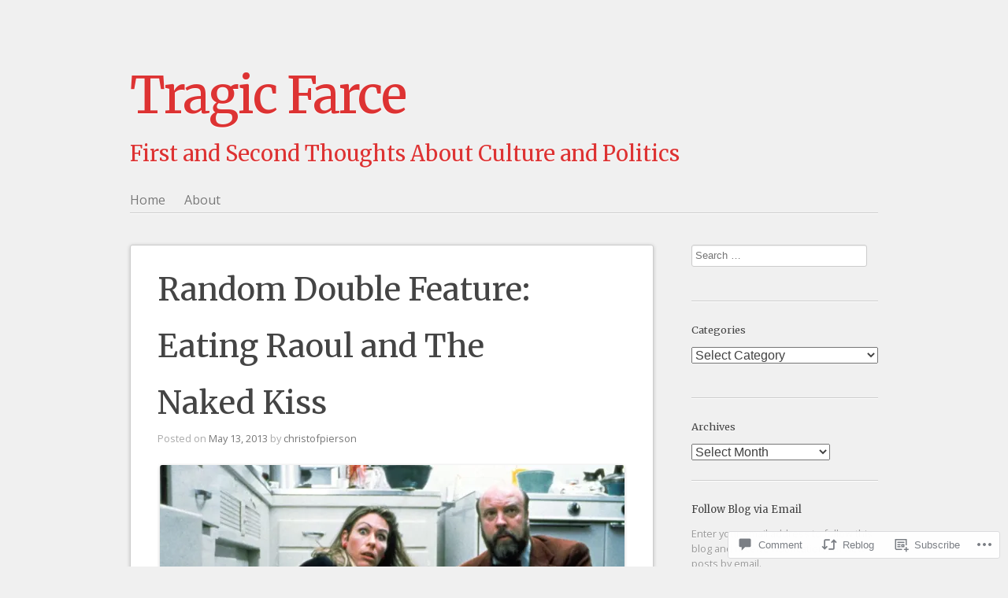

--- FILE ---
content_type: text/html; charset=UTF-8
request_url: https://tragicfarce.com/2013/05/13/random-double-feature-eating-raoul-and-the-naked-kiss/
body_size: 36097
content:
<!DOCTYPE html>
<html lang="en">
<head>
<meta charset="UTF-8" />
<meta name="viewport" content="width=device-width" />
<title>Random Double Feature: Eating Raoul and The Naked Kiss | Tragic Farce</title>
<link rel="profile" href="http://gmpg.org/xfn/11" />
<link rel="pingback" href="https://tragicfarce.com/xmlrpc.php" />
<!--[if lt IE 9]>
<script src="https://s0.wp.com/wp-content/themes/pub/sempress/js/html5.js?m=1360861925i" type="text/javascript"></script>
<![endif]-->

<script type="text/javascript">
  WebFontConfig = {"google":{"families":["Merriweather:r:latin,latin-ext","Open+Sans:r,i,b,bi:latin,latin-ext"]},"api_url":"https:\/\/fonts-api.wp.com\/css"};
  (function() {
    var wf = document.createElement('script');
    wf.src = '/wp-content/plugins/custom-fonts/js/webfont.js';
    wf.type = 'text/javascript';
    wf.async = 'true';
    var s = document.getElementsByTagName('script')[0];
    s.parentNode.insertBefore(wf, s);
	})();
</script><style id="jetpack-custom-fonts-css">.wf-active .site-title, .wf-active .entry-title, .wf-active .entry-title a{font-family:"Merriweather",serif;font-style:normal;font-weight:400}.wf-active body, .wf-active body.custom-font-enabled{font-family:"Open Sans",sans-serif}.wf-active h1, .wf-active h2, .wf-active h3, .wf-active h4, .wf-active h5, .wf-active h6{font-family:"Merriweather",serif;font-weight:400;font-style:normal}.wf-active h1{font-style:normal;font-weight:400}.wf-active h2{font-style:normal;font-weight:400}.wf-active h3{font-style:normal;font-weight:400}.wf-active h4{font-style:normal;font-weight:400}.wf-active h5{font-style:normal;font-weight:400}.wf-active h6{font-style:normal;font-weight:400}</style>
<meta name='robots' content='max-image-preview:large' />

<!-- Async WordPress.com Remote Login -->
<script id="wpcom_remote_login_js">
var wpcom_remote_login_extra_auth = '';
function wpcom_remote_login_remove_dom_node_id( element_id ) {
	var dom_node = document.getElementById( element_id );
	if ( dom_node ) { dom_node.parentNode.removeChild( dom_node ); }
}
function wpcom_remote_login_remove_dom_node_classes( class_name ) {
	var dom_nodes = document.querySelectorAll( '.' + class_name );
	for ( var i = 0; i < dom_nodes.length; i++ ) {
		dom_nodes[ i ].parentNode.removeChild( dom_nodes[ i ] );
	}
}
function wpcom_remote_login_final_cleanup() {
	wpcom_remote_login_remove_dom_node_classes( "wpcom_remote_login_msg" );
	wpcom_remote_login_remove_dom_node_id( "wpcom_remote_login_key" );
	wpcom_remote_login_remove_dom_node_id( "wpcom_remote_login_validate" );
	wpcom_remote_login_remove_dom_node_id( "wpcom_remote_login_js" );
	wpcom_remote_login_remove_dom_node_id( "wpcom_request_access_iframe" );
	wpcom_remote_login_remove_dom_node_id( "wpcom_request_access_styles" );
}

// Watch for messages back from the remote login
window.addEventListener( "message", function( e ) {
	if ( e.origin === "https://r-login.wordpress.com" ) {
		var data = {};
		try {
			data = JSON.parse( e.data );
		} catch( e ) {
			wpcom_remote_login_final_cleanup();
			return;
		}

		if ( data.msg === 'LOGIN' ) {
			// Clean up the login check iframe
			wpcom_remote_login_remove_dom_node_id( "wpcom_remote_login_key" );

			var id_regex = new RegExp( /^[0-9]+$/ );
			var token_regex = new RegExp( /^.*|.*|.*$/ );
			if (
				token_regex.test( data.token )
				&& id_regex.test( data.wpcomid )
			) {
				// We have everything we need to ask for a login
				var script = document.createElement( "script" );
				script.setAttribute( "id", "wpcom_remote_login_validate" );
				script.src = '/remote-login.php?wpcom_remote_login=validate'
					+ '&wpcomid=' + data.wpcomid
					+ '&token=' + encodeURIComponent( data.token )
					+ '&host=' + window.location.protocol
					+ '//' + window.location.hostname
					+ '&postid=2234'
					+ '&is_singular=1';
				document.body.appendChild( script );
			}

			return;
		}

		// Safari ITP, not logged in, so redirect
		if ( data.msg === 'LOGIN-REDIRECT' ) {
			window.location = 'https://wordpress.com/log-in?redirect_to=' + window.location.href;
			return;
		}

		// Safari ITP, storage access failed, remove the request
		if ( data.msg === 'LOGIN-REMOVE' ) {
			var css_zap = 'html { -webkit-transition: margin-top 1s; transition: margin-top 1s; } /* 9001 */ html { margin-top: 0 !important; } * html body { margin-top: 0 !important; } @media screen and ( max-width: 782px ) { html { margin-top: 0 !important; } * html body { margin-top: 0 !important; } }';
			var style_zap = document.createElement( 'style' );
			style_zap.type = 'text/css';
			style_zap.appendChild( document.createTextNode( css_zap ) );
			document.body.appendChild( style_zap );

			var e = document.getElementById( 'wpcom_request_access_iframe' );
			e.parentNode.removeChild( e );

			document.cookie = 'wordpress_com_login_access=denied; path=/; max-age=31536000';

			return;
		}

		// Safari ITP
		if ( data.msg === 'REQUEST_ACCESS' ) {
			console.log( 'request access: safari' );

			// Check ITP iframe enable/disable knob
			if ( wpcom_remote_login_extra_auth !== 'safari_itp_iframe' ) {
				return;
			}

			// If we are in a "private window" there is no ITP.
			var private_window = false;
			try {
				var opendb = window.openDatabase( null, null, null, null );
			} catch( e ) {
				private_window = true;
			}

			if ( private_window ) {
				console.log( 'private window' );
				return;
			}

			var iframe = document.createElement( 'iframe' );
			iframe.id = 'wpcom_request_access_iframe';
			iframe.setAttribute( 'scrolling', 'no' );
			iframe.setAttribute( 'sandbox', 'allow-storage-access-by-user-activation allow-scripts allow-same-origin allow-top-navigation-by-user-activation' );
			iframe.src = 'https://r-login.wordpress.com/remote-login.php?wpcom_remote_login=request_access&origin=' + encodeURIComponent( data.origin ) + '&wpcomid=' + encodeURIComponent( data.wpcomid );

			var css = 'html { -webkit-transition: margin-top 1s; transition: margin-top 1s; } /* 9001 */ html { margin-top: 46px !important; } * html body { margin-top: 46px !important; } @media screen and ( max-width: 660px ) { html { margin-top: 71px !important; } * html body { margin-top: 71px !important; } #wpcom_request_access_iframe { display: block; height: 71px !important; } } #wpcom_request_access_iframe { border: 0px; height: 46px; position: fixed; top: 0; left: 0; width: 100%; min-width: 100%; z-index: 99999; background: #23282d; } ';

			var style = document.createElement( 'style' );
			style.type = 'text/css';
			style.id = 'wpcom_request_access_styles';
			style.appendChild( document.createTextNode( css ) );
			document.body.appendChild( style );

			document.body.appendChild( iframe );
		}

		if ( data.msg === 'DONE' ) {
			wpcom_remote_login_final_cleanup();
		}
	}
}, false );

// Inject the remote login iframe after the page has had a chance to load
// more critical resources
window.addEventListener( "DOMContentLoaded", function( e ) {
	var iframe = document.createElement( "iframe" );
	iframe.style.display = "none";
	iframe.setAttribute( "scrolling", "no" );
	iframe.setAttribute( "id", "wpcom_remote_login_key" );
	iframe.src = "https://r-login.wordpress.com/remote-login.php"
		+ "?wpcom_remote_login=key"
		+ "&origin=aHR0cHM6Ly90cmFnaWNmYXJjZS5jb20%3D"
		+ "&wpcomid=24575761"
		+ "&time=" + Math.floor( Date.now() / 1000 );
	document.body.appendChild( iframe );
}, false );
</script>
<link rel='dns-prefetch' href='//s0.wp.com' />
<link rel='dns-prefetch' href='//widgets.wp.com' />
<link rel="alternate" type="application/rss+xml" title="Tragic Farce &raquo; Feed" href="https://tragicfarce.com/feed/" />
<link rel="alternate" type="application/rss+xml" title="Tragic Farce &raquo; Comments Feed" href="https://tragicfarce.com/comments/feed/" />
<link rel="alternate" type="application/rss+xml" title="Tragic Farce &raquo; Random Double Feature: Eating Raoul and The Naked&nbsp;Kiss Comments Feed" href="https://tragicfarce.com/2013/05/13/random-double-feature-eating-raoul-and-the-naked-kiss/feed/" />
	<script type="text/javascript">
		/* <![CDATA[ */
		function addLoadEvent(func) {
			var oldonload = window.onload;
			if (typeof window.onload != 'function') {
				window.onload = func;
			} else {
				window.onload = function () {
					oldonload();
					func();
				}
			}
		}
		/* ]]> */
	</script>
	<link crossorigin='anonymous' rel='stylesheet' id='all-css-0-1' href='/_static/??-eJxtzEkKgDAQRNELGZs4EDfiWUJsxMzYHby+RARB3BQ8KD6cWZgUGSNDKCL7su2RwCJnbdxjCCnVWYtHggO9ZlxFTsQftYaogf+k3x2+4Vv1voRZqrHvpkHJwV5glDTa&cssminify=yes' type='text/css' media='all' />
<style id='wp-emoji-styles-inline-css'>

	img.wp-smiley, img.emoji {
		display: inline !important;
		border: none !important;
		box-shadow: none !important;
		height: 1em !important;
		width: 1em !important;
		margin: 0 0.07em !important;
		vertical-align: -0.1em !important;
		background: none !important;
		padding: 0 !important;
	}
/*# sourceURL=wp-emoji-styles-inline-css */
</style>
<link crossorigin='anonymous' rel='stylesheet' id='all-css-2-1' href='/wp-content/plugins/gutenberg-core/v22.2.0/build/styles/block-library/style.css?m=1764855221i&cssminify=yes' type='text/css' media='all' />
<style id='wp-block-library-inline-css'>
.has-text-align-justify {
	text-align:justify;
}
.has-text-align-justify{text-align:justify;}

/*# sourceURL=wp-block-library-inline-css */
</style><style id='global-styles-inline-css'>
:root{--wp--preset--aspect-ratio--square: 1;--wp--preset--aspect-ratio--4-3: 4/3;--wp--preset--aspect-ratio--3-4: 3/4;--wp--preset--aspect-ratio--3-2: 3/2;--wp--preset--aspect-ratio--2-3: 2/3;--wp--preset--aspect-ratio--16-9: 16/9;--wp--preset--aspect-ratio--9-16: 9/16;--wp--preset--color--black: #000000;--wp--preset--color--cyan-bluish-gray: #abb8c3;--wp--preset--color--white: #ffffff;--wp--preset--color--pale-pink: #f78da7;--wp--preset--color--vivid-red: #cf2e2e;--wp--preset--color--luminous-vivid-orange: #ff6900;--wp--preset--color--luminous-vivid-amber: #fcb900;--wp--preset--color--light-green-cyan: #7bdcb5;--wp--preset--color--vivid-green-cyan: #00d084;--wp--preset--color--pale-cyan-blue: #8ed1fc;--wp--preset--color--vivid-cyan-blue: #0693e3;--wp--preset--color--vivid-purple: #9b51e0;--wp--preset--gradient--vivid-cyan-blue-to-vivid-purple: linear-gradient(135deg,rgb(6,147,227) 0%,rgb(155,81,224) 100%);--wp--preset--gradient--light-green-cyan-to-vivid-green-cyan: linear-gradient(135deg,rgb(122,220,180) 0%,rgb(0,208,130) 100%);--wp--preset--gradient--luminous-vivid-amber-to-luminous-vivid-orange: linear-gradient(135deg,rgb(252,185,0) 0%,rgb(255,105,0) 100%);--wp--preset--gradient--luminous-vivid-orange-to-vivid-red: linear-gradient(135deg,rgb(255,105,0) 0%,rgb(207,46,46) 100%);--wp--preset--gradient--very-light-gray-to-cyan-bluish-gray: linear-gradient(135deg,rgb(238,238,238) 0%,rgb(169,184,195) 100%);--wp--preset--gradient--cool-to-warm-spectrum: linear-gradient(135deg,rgb(74,234,220) 0%,rgb(151,120,209) 20%,rgb(207,42,186) 40%,rgb(238,44,130) 60%,rgb(251,105,98) 80%,rgb(254,248,76) 100%);--wp--preset--gradient--blush-light-purple: linear-gradient(135deg,rgb(255,206,236) 0%,rgb(152,150,240) 100%);--wp--preset--gradient--blush-bordeaux: linear-gradient(135deg,rgb(254,205,165) 0%,rgb(254,45,45) 50%,rgb(107,0,62) 100%);--wp--preset--gradient--luminous-dusk: linear-gradient(135deg,rgb(255,203,112) 0%,rgb(199,81,192) 50%,rgb(65,88,208) 100%);--wp--preset--gradient--pale-ocean: linear-gradient(135deg,rgb(255,245,203) 0%,rgb(182,227,212) 50%,rgb(51,167,181) 100%);--wp--preset--gradient--electric-grass: linear-gradient(135deg,rgb(202,248,128) 0%,rgb(113,206,126) 100%);--wp--preset--gradient--midnight: linear-gradient(135deg,rgb(2,3,129) 0%,rgb(40,116,252) 100%);--wp--preset--font-size--small: 13px;--wp--preset--font-size--medium: 20px;--wp--preset--font-size--large: 36px;--wp--preset--font-size--x-large: 42px;--wp--preset--font-family--albert-sans: 'Albert Sans', sans-serif;--wp--preset--font-family--alegreya: Alegreya, serif;--wp--preset--font-family--arvo: Arvo, serif;--wp--preset--font-family--bodoni-moda: 'Bodoni Moda', serif;--wp--preset--font-family--bricolage-grotesque: 'Bricolage Grotesque', sans-serif;--wp--preset--font-family--cabin: Cabin, sans-serif;--wp--preset--font-family--chivo: Chivo, sans-serif;--wp--preset--font-family--commissioner: Commissioner, sans-serif;--wp--preset--font-family--cormorant: Cormorant, serif;--wp--preset--font-family--courier-prime: 'Courier Prime', monospace;--wp--preset--font-family--crimson-pro: 'Crimson Pro', serif;--wp--preset--font-family--dm-mono: 'DM Mono', monospace;--wp--preset--font-family--dm-sans: 'DM Sans', sans-serif;--wp--preset--font-family--dm-serif-display: 'DM Serif Display', serif;--wp--preset--font-family--domine: Domine, serif;--wp--preset--font-family--eb-garamond: 'EB Garamond', serif;--wp--preset--font-family--epilogue: Epilogue, sans-serif;--wp--preset--font-family--fahkwang: Fahkwang, sans-serif;--wp--preset--font-family--figtree: Figtree, sans-serif;--wp--preset--font-family--fira-sans: 'Fira Sans', sans-serif;--wp--preset--font-family--fjalla-one: 'Fjalla One', sans-serif;--wp--preset--font-family--fraunces: Fraunces, serif;--wp--preset--font-family--gabarito: Gabarito, system-ui;--wp--preset--font-family--ibm-plex-mono: 'IBM Plex Mono', monospace;--wp--preset--font-family--ibm-plex-sans: 'IBM Plex Sans', sans-serif;--wp--preset--font-family--ibarra-real-nova: 'Ibarra Real Nova', serif;--wp--preset--font-family--instrument-serif: 'Instrument Serif', serif;--wp--preset--font-family--inter: Inter, sans-serif;--wp--preset--font-family--josefin-sans: 'Josefin Sans', sans-serif;--wp--preset--font-family--jost: Jost, sans-serif;--wp--preset--font-family--libre-baskerville: 'Libre Baskerville', serif;--wp--preset--font-family--libre-franklin: 'Libre Franklin', sans-serif;--wp--preset--font-family--literata: Literata, serif;--wp--preset--font-family--lora: Lora, serif;--wp--preset--font-family--merriweather: Merriweather, serif;--wp--preset--font-family--montserrat: Montserrat, sans-serif;--wp--preset--font-family--newsreader: Newsreader, serif;--wp--preset--font-family--noto-sans-mono: 'Noto Sans Mono', sans-serif;--wp--preset--font-family--nunito: Nunito, sans-serif;--wp--preset--font-family--open-sans: 'Open Sans', sans-serif;--wp--preset--font-family--overpass: Overpass, sans-serif;--wp--preset--font-family--pt-serif: 'PT Serif', serif;--wp--preset--font-family--petrona: Petrona, serif;--wp--preset--font-family--piazzolla: Piazzolla, serif;--wp--preset--font-family--playfair-display: 'Playfair Display', serif;--wp--preset--font-family--plus-jakarta-sans: 'Plus Jakarta Sans', sans-serif;--wp--preset--font-family--poppins: Poppins, sans-serif;--wp--preset--font-family--raleway: Raleway, sans-serif;--wp--preset--font-family--roboto: Roboto, sans-serif;--wp--preset--font-family--roboto-slab: 'Roboto Slab', serif;--wp--preset--font-family--rubik: Rubik, sans-serif;--wp--preset--font-family--rufina: Rufina, serif;--wp--preset--font-family--sora: Sora, sans-serif;--wp--preset--font-family--source-sans-3: 'Source Sans 3', sans-serif;--wp--preset--font-family--source-serif-4: 'Source Serif 4', serif;--wp--preset--font-family--space-mono: 'Space Mono', monospace;--wp--preset--font-family--syne: Syne, sans-serif;--wp--preset--font-family--texturina: Texturina, serif;--wp--preset--font-family--urbanist: Urbanist, sans-serif;--wp--preset--font-family--work-sans: 'Work Sans', sans-serif;--wp--preset--spacing--20: 0.44rem;--wp--preset--spacing--30: 0.67rem;--wp--preset--spacing--40: 1rem;--wp--preset--spacing--50: 1.5rem;--wp--preset--spacing--60: 2.25rem;--wp--preset--spacing--70: 3.38rem;--wp--preset--spacing--80: 5.06rem;--wp--preset--shadow--natural: 6px 6px 9px rgba(0, 0, 0, 0.2);--wp--preset--shadow--deep: 12px 12px 50px rgba(0, 0, 0, 0.4);--wp--preset--shadow--sharp: 6px 6px 0px rgba(0, 0, 0, 0.2);--wp--preset--shadow--outlined: 6px 6px 0px -3px rgb(255, 255, 255), 6px 6px rgb(0, 0, 0);--wp--preset--shadow--crisp: 6px 6px 0px rgb(0, 0, 0);}:where(.is-layout-flex){gap: 0.5em;}:where(.is-layout-grid){gap: 0.5em;}body .is-layout-flex{display: flex;}.is-layout-flex{flex-wrap: wrap;align-items: center;}.is-layout-flex > :is(*, div){margin: 0;}body .is-layout-grid{display: grid;}.is-layout-grid > :is(*, div){margin: 0;}:where(.wp-block-columns.is-layout-flex){gap: 2em;}:where(.wp-block-columns.is-layout-grid){gap: 2em;}:where(.wp-block-post-template.is-layout-flex){gap: 1.25em;}:where(.wp-block-post-template.is-layout-grid){gap: 1.25em;}.has-black-color{color: var(--wp--preset--color--black) !important;}.has-cyan-bluish-gray-color{color: var(--wp--preset--color--cyan-bluish-gray) !important;}.has-white-color{color: var(--wp--preset--color--white) !important;}.has-pale-pink-color{color: var(--wp--preset--color--pale-pink) !important;}.has-vivid-red-color{color: var(--wp--preset--color--vivid-red) !important;}.has-luminous-vivid-orange-color{color: var(--wp--preset--color--luminous-vivid-orange) !important;}.has-luminous-vivid-amber-color{color: var(--wp--preset--color--luminous-vivid-amber) !important;}.has-light-green-cyan-color{color: var(--wp--preset--color--light-green-cyan) !important;}.has-vivid-green-cyan-color{color: var(--wp--preset--color--vivid-green-cyan) !important;}.has-pale-cyan-blue-color{color: var(--wp--preset--color--pale-cyan-blue) !important;}.has-vivid-cyan-blue-color{color: var(--wp--preset--color--vivid-cyan-blue) !important;}.has-vivid-purple-color{color: var(--wp--preset--color--vivid-purple) !important;}.has-black-background-color{background-color: var(--wp--preset--color--black) !important;}.has-cyan-bluish-gray-background-color{background-color: var(--wp--preset--color--cyan-bluish-gray) !important;}.has-white-background-color{background-color: var(--wp--preset--color--white) !important;}.has-pale-pink-background-color{background-color: var(--wp--preset--color--pale-pink) !important;}.has-vivid-red-background-color{background-color: var(--wp--preset--color--vivid-red) !important;}.has-luminous-vivid-orange-background-color{background-color: var(--wp--preset--color--luminous-vivid-orange) !important;}.has-luminous-vivid-amber-background-color{background-color: var(--wp--preset--color--luminous-vivid-amber) !important;}.has-light-green-cyan-background-color{background-color: var(--wp--preset--color--light-green-cyan) !important;}.has-vivid-green-cyan-background-color{background-color: var(--wp--preset--color--vivid-green-cyan) !important;}.has-pale-cyan-blue-background-color{background-color: var(--wp--preset--color--pale-cyan-blue) !important;}.has-vivid-cyan-blue-background-color{background-color: var(--wp--preset--color--vivid-cyan-blue) !important;}.has-vivid-purple-background-color{background-color: var(--wp--preset--color--vivid-purple) !important;}.has-black-border-color{border-color: var(--wp--preset--color--black) !important;}.has-cyan-bluish-gray-border-color{border-color: var(--wp--preset--color--cyan-bluish-gray) !important;}.has-white-border-color{border-color: var(--wp--preset--color--white) !important;}.has-pale-pink-border-color{border-color: var(--wp--preset--color--pale-pink) !important;}.has-vivid-red-border-color{border-color: var(--wp--preset--color--vivid-red) !important;}.has-luminous-vivid-orange-border-color{border-color: var(--wp--preset--color--luminous-vivid-orange) !important;}.has-luminous-vivid-amber-border-color{border-color: var(--wp--preset--color--luminous-vivid-amber) !important;}.has-light-green-cyan-border-color{border-color: var(--wp--preset--color--light-green-cyan) !important;}.has-vivid-green-cyan-border-color{border-color: var(--wp--preset--color--vivid-green-cyan) !important;}.has-pale-cyan-blue-border-color{border-color: var(--wp--preset--color--pale-cyan-blue) !important;}.has-vivid-cyan-blue-border-color{border-color: var(--wp--preset--color--vivid-cyan-blue) !important;}.has-vivid-purple-border-color{border-color: var(--wp--preset--color--vivid-purple) !important;}.has-vivid-cyan-blue-to-vivid-purple-gradient-background{background: var(--wp--preset--gradient--vivid-cyan-blue-to-vivid-purple) !important;}.has-light-green-cyan-to-vivid-green-cyan-gradient-background{background: var(--wp--preset--gradient--light-green-cyan-to-vivid-green-cyan) !important;}.has-luminous-vivid-amber-to-luminous-vivid-orange-gradient-background{background: var(--wp--preset--gradient--luminous-vivid-amber-to-luminous-vivid-orange) !important;}.has-luminous-vivid-orange-to-vivid-red-gradient-background{background: var(--wp--preset--gradient--luminous-vivid-orange-to-vivid-red) !important;}.has-very-light-gray-to-cyan-bluish-gray-gradient-background{background: var(--wp--preset--gradient--very-light-gray-to-cyan-bluish-gray) !important;}.has-cool-to-warm-spectrum-gradient-background{background: var(--wp--preset--gradient--cool-to-warm-spectrum) !important;}.has-blush-light-purple-gradient-background{background: var(--wp--preset--gradient--blush-light-purple) !important;}.has-blush-bordeaux-gradient-background{background: var(--wp--preset--gradient--blush-bordeaux) !important;}.has-luminous-dusk-gradient-background{background: var(--wp--preset--gradient--luminous-dusk) !important;}.has-pale-ocean-gradient-background{background: var(--wp--preset--gradient--pale-ocean) !important;}.has-electric-grass-gradient-background{background: var(--wp--preset--gradient--electric-grass) !important;}.has-midnight-gradient-background{background: var(--wp--preset--gradient--midnight) !important;}.has-small-font-size{font-size: var(--wp--preset--font-size--small) !important;}.has-medium-font-size{font-size: var(--wp--preset--font-size--medium) !important;}.has-large-font-size{font-size: var(--wp--preset--font-size--large) !important;}.has-x-large-font-size{font-size: var(--wp--preset--font-size--x-large) !important;}.has-albert-sans-font-family{font-family: var(--wp--preset--font-family--albert-sans) !important;}.has-alegreya-font-family{font-family: var(--wp--preset--font-family--alegreya) !important;}.has-arvo-font-family{font-family: var(--wp--preset--font-family--arvo) !important;}.has-bodoni-moda-font-family{font-family: var(--wp--preset--font-family--bodoni-moda) !important;}.has-bricolage-grotesque-font-family{font-family: var(--wp--preset--font-family--bricolage-grotesque) !important;}.has-cabin-font-family{font-family: var(--wp--preset--font-family--cabin) !important;}.has-chivo-font-family{font-family: var(--wp--preset--font-family--chivo) !important;}.has-commissioner-font-family{font-family: var(--wp--preset--font-family--commissioner) !important;}.has-cormorant-font-family{font-family: var(--wp--preset--font-family--cormorant) !important;}.has-courier-prime-font-family{font-family: var(--wp--preset--font-family--courier-prime) !important;}.has-crimson-pro-font-family{font-family: var(--wp--preset--font-family--crimson-pro) !important;}.has-dm-mono-font-family{font-family: var(--wp--preset--font-family--dm-mono) !important;}.has-dm-sans-font-family{font-family: var(--wp--preset--font-family--dm-sans) !important;}.has-dm-serif-display-font-family{font-family: var(--wp--preset--font-family--dm-serif-display) !important;}.has-domine-font-family{font-family: var(--wp--preset--font-family--domine) !important;}.has-eb-garamond-font-family{font-family: var(--wp--preset--font-family--eb-garamond) !important;}.has-epilogue-font-family{font-family: var(--wp--preset--font-family--epilogue) !important;}.has-fahkwang-font-family{font-family: var(--wp--preset--font-family--fahkwang) !important;}.has-figtree-font-family{font-family: var(--wp--preset--font-family--figtree) !important;}.has-fira-sans-font-family{font-family: var(--wp--preset--font-family--fira-sans) !important;}.has-fjalla-one-font-family{font-family: var(--wp--preset--font-family--fjalla-one) !important;}.has-fraunces-font-family{font-family: var(--wp--preset--font-family--fraunces) !important;}.has-gabarito-font-family{font-family: var(--wp--preset--font-family--gabarito) !important;}.has-ibm-plex-mono-font-family{font-family: var(--wp--preset--font-family--ibm-plex-mono) !important;}.has-ibm-plex-sans-font-family{font-family: var(--wp--preset--font-family--ibm-plex-sans) !important;}.has-ibarra-real-nova-font-family{font-family: var(--wp--preset--font-family--ibarra-real-nova) !important;}.has-instrument-serif-font-family{font-family: var(--wp--preset--font-family--instrument-serif) !important;}.has-inter-font-family{font-family: var(--wp--preset--font-family--inter) !important;}.has-josefin-sans-font-family{font-family: var(--wp--preset--font-family--josefin-sans) !important;}.has-jost-font-family{font-family: var(--wp--preset--font-family--jost) !important;}.has-libre-baskerville-font-family{font-family: var(--wp--preset--font-family--libre-baskerville) !important;}.has-libre-franklin-font-family{font-family: var(--wp--preset--font-family--libre-franklin) !important;}.has-literata-font-family{font-family: var(--wp--preset--font-family--literata) !important;}.has-lora-font-family{font-family: var(--wp--preset--font-family--lora) !important;}.has-merriweather-font-family{font-family: var(--wp--preset--font-family--merriweather) !important;}.has-montserrat-font-family{font-family: var(--wp--preset--font-family--montserrat) !important;}.has-newsreader-font-family{font-family: var(--wp--preset--font-family--newsreader) !important;}.has-noto-sans-mono-font-family{font-family: var(--wp--preset--font-family--noto-sans-mono) !important;}.has-nunito-font-family{font-family: var(--wp--preset--font-family--nunito) !important;}.has-open-sans-font-family{font-family: var(--wp--preset--font-family--open-sans) !important;}.has-overpass-font-family{font-family: var(--wp--preset--font-family--overpass) !important;}.has-pt-serif-font-family{font-family: var(--wp--preset--font-family--pt-serif) !important;}.has-petrona-font-family{font-family: var(--wp--preset--font-family--petrona) !important;}.has-piazzolla-font-family{font-family: var(--wp--preset--font-family--piazzolla) !important;}.has-playfair-display-font-family{font-family: var(--wp--preset--font-family--playfair-display) !important;}.has-plus-jakarta-sans-font-family{font-family: var(--wp--preset--font-family--plus-jakarta-sans) !important;}.has-poppins-font-family{font-family: var(--wp--preset--font-family--poppins) !important;}.has-raleway-font-family{font-family: var(--wp--preset--font-family--raleway) !important;}.has-roboto-font-family{font-family: var(--wp--preset--font-family--roboto) !important;}.has-roboto-slab-font-family{font-family: var(--wp--preset--font-family--roboto-slab) !important;}.has-rubik-font-family{font-family: var(--wp--preset--font-family--rubik) !important;}.has-rufina-font-family{font-family: var(--wp--preset--font-family--rufina) !important;}.has-sora-font-family{font-family: var(--wp--preset--font-family--sora) !important;}.has-source-sans-3-font-family{font-family: var(--wp--preset--font-family--source-sans-3) !important;}.has-source-serif-4-font-family{font-family: var(--wp--preset--font-family--source-serif-4) !important;}.has-space-mono-font-family{font-family: var(--wp--preset--font-family--space-mono) !important;}.has-syne-font-family{font-family: var(--wp--preset--font-family--syne) !important;}.has-texturina-font-family{font-family: var(--wp--preset--font-family--texturina) !important;}.has-urbanist-font-family{font-family: var(--wp--preset--font-family--urbanist) !important;}.has-work-sans-font-family{font-family: var(--wp--preset--font-family--work-sans) !important;}
/*# sourceURL=global-styles-inline-css */
</style>

<style id='classic-theme-styles-inline-css'>
/*! This file is auto-generated */
.wp-block-button__link{color:#fff;background-color:#32373c;border-radius:9999px;box-shadow:none;text-decoration:none;padding:calc(.667em + 2px) calc(1.333em + 2px);font-size:1.125em}.wp-block-file__button{background:#32373c;color:#fff;text-decoration:none}
/*# sourceURL=/wp-includes/css/classic-themes.min.css */
</style>
<link crossorigin='anonymous' rel='stylesheet' id='all-css-4-1' href='/_static/??-eJx9jkEOwjAMBD9EcMqBckE8BSWpBSl1EsVO+/26qrgA4mLJuzv2wlJMyEkwCVAzZWqPmBhCrqg6FSegCcIhOpyQNHYMzAf4jS1FGeN9qchsdFJsZOSpIP/jRpTiwsuotJ/YDaCc09u8z5iGXME1yeREYvjCgGsA3+I0wIzV62sVt878uW9lbnTt+rO1p76zl3EFmp5j4Q==&cssminify=yes' type='text/css' media='all' />
<link rel='stylesheet' id='verbum-gutenberg-css-css' href='https://widgets.wp.com/verbum-block-editor/block-editor.css?ver=1738686361' media='all' />
<link crossorigin='anonymous' rel='stylesheet' id='all-css-6-1' href='/_static/??-eJx9jsEKwjAQRH/IuFQr9SJ+iqRhjanJbshuEP++EXrIQXqbB/OGgU82jkmRFPSFCQVynUEw5YIiIPqNeHQiB+iaqZocqw8ksKBm694bQ2ImeARy4JGwhGbI/7g3WnCO7Fv00Fod7kke2UR2VkO70IN5RhvKT72n2zBdzqfrOA3jsgKddl5k&cssminify=yes' type='text/css' media='all' />
<style id='jetpack-global-styles-frontend-style-inline-css'>
:root { --font-headings: unset; --font-base: unset; --font-headings-default: -apple-system,BlinkMacSystemFont,"Segoe UI",Roboto,Oxygen-Sans,Ubuntu,Cantarell,"Helvetica Neue",sans-serif; --font-base-default: -apple-system,BlinkMacSystemFont,"Segoe UI",Roboto,Oxygen-Sans,Ubuntu,Cantarell,"Helvetica Neue",sans-serif;}
/*# sourceURL=jetpack-global-styles-frontend-style-inline-css */
</style>
<link crossorigin='anonymous' rel='stylesheet' id='all-css-8-1' href='/_static/??-eJyNjcEKwjAQRH/IuFRT6kX8FNkmS5K6yQY3Qfx7bfEiXrwM82B4A49qnJRGpUHupnIPqSgs1Cq624chi6zhO5OCRryTR++fW00l7J3qDv43XVNxoOISsmEJol/wY2uR8vs3WggsM/I6uOTzMI3Hw8lOg11eUT1JKA==&cssminify=yes' type='text/css' media='all' />
<script type="text/javascript" id="jetpack_related-posts-js-extra">
/* <![CDATA[ */
var related_posts_js_options = {"post_heading":"h4"};
//# sourceURL=jetpack_related-posts-js-extra
/* ]]> */
</script>
<script type="text/javascript" id="wpcom-actionbar-placeholder-js-extra">
/* <![CDATA[ */
var actionbardata = {"siteID":"24575761","postID":"2234","siteURL":"https://tragicfarce.com","xhrURL":"https://tragicfarce.com/wp-admin/admin-ajax.php","nonce":"7ed99205b0","isLoggedIn":"","statusMessage":"","subsEmailDefault":"instantly","proxyScriptUrl":"https://s0.wp.com/wp-content/js/wpcom-proxy-request.js?m=1513050504i&amp;ver=20211021","shortlink":"https://wp.me/p1F7hf-A2","i18n":{"followedText":"New posts from this site will now appear in your \u003Ca href=\"https://wordpress.com/reader\"\u003EReader\u003C/a\u003E","foldBar":"Collapse this bar","unfoldBar":"Expand this bar","shortLinkCopied":"Shortlink copied to clipboard."}};
//# sourceURL=wpcom-actionbar-placeholder-js-extra
/* ]]> */
</script>
<script type="text/javascript" id="jetpack-mu-wpcom-settings-js-before">
/* <![CDATA[ */
var JETPACK_MU_WPCOM_SETTINGS = {"assetsUrl":"https://s0.wp.com/wp-content/mu-plugins/jetpack-mu-wpcom-plugin/moon/jetpack_vendor/automattic/jetpack-mu-wpcom/src/build/"};
//# sourceURL=jetpack-mu-wpcom-settings-js-before
/* ]]> */
</script>
<script crossorigin='anonymous' type='text/javascript'  src='/_static/??-eJx1jcEOwiAQRH/I7dYm6Mn4KabCpgFhQVhS+/digkk9eJpM5uUNrgl0ZCEWDBWSr4vlgo4kzfrRO4YYGW+WNd6r9QYz+VnIQIpFym8bguXBlQPuxK4xXiDl+Nq+W5P5aqh8RveslLcee8FfCIJdcjvt8DVcjmelxvE0Tcq9AV2gTlk='></script>
<script type="text/javascript" id="rlt-proxy-js-after">
/* <![CDATA[ */
	rltInitialize( {"token":null,"iframeOrigins":["https:\/\/widgets.wp.com"]} );
//# sourceURL=rlt-proxy-js-after
/* ]]> */
</script>
<link rel="EditURI" type="application/rsd+xml" title="RSD" href="https://christofpierson.wordpress.com/xmlrpc.php?rsd" />
<meta name="generator" content="WordPress.com" />
<link rel="canonical" href="https://tragicfarce.com/2013/05/13/random-double-feature-eating-raoul-and-the-naked-kiss/" />
<link rel='shortlink' href='https://wp.me/p1F7hf-A2' />
<link rel="alternate" type="application/json+oembed" href="https://public-api.wordpress.com/oembed/?format=json&amp;url=https%3A%2F%2Ftragicfarce.com%2F2013%2F05%2F13%2Frandom-double-feature-eating-raoul-and-the-naked-kiss%2F&amp;for=wpcom-auto-discovery" /><link rel="alternate" type="application/xml+oembed" href="https://public-api.wordpress.com/oembed/?format=xml&amp;url=https%3A%2F%2Ftragicfarce.com%2F2013%2F05%2F13%2Frandom-double-feature-eating-raoul-and-the-naked-kiss%2F&amp;for=wpcom-auto-discovery" />
<!-- Jetpack Open Graph Tags -->
<meta property="og:type" content="article" />
<meta property="og:title" content="Random Double Feature: Eating Raoul and The Naked Kiss" />
<meta property="og:url" content="https://tragicfarce.com/2013/05/13/random-double-feature-eating-raoul-and-the-naked-kiss/" />
<meta property="og:description" content="I watched a couple of movies in quick succession this weekend, and when I was through with the second, I realized they had a lot more in common than I was aware of when I chose them pretty much at …" />
<meta property="article:published_time" content="2013-05-13T21:48:27+00:00" />
<meta property="article:modified_time" content="2013-06-04T14:26:13+00:00" />
<meta property="og:site_name" content="Tragic Farce" />
<meta property="og:image" content="https://tragicfarce.com/wp-content/uploads/2013/05/eating-raoul-paul-mary.jpg" />
<meta property="og:image:width" content="590" />
<meta property="og:image:height" content="403" />
<meta property="og:image:alt" content="Eating Raoul paul mary" />
<meta property="og:locale" content="en_US" />
<meta property="article:publisher" content="https://www.facebook.com/WordPresscom" />
<meta name="twitter:creator" content="@ChristofPierson" />
<meta name="twitter:site" content="@ChristofPierson" />
<meta name="twitter:text:title" content="Random Double Feature: Eating Raoul and The Naked&nbsp;Kiss" />
<meta name="twitter:image" content="https://tragicfarce.com/wp-content/uploads/2013/05/eating-raoul-paul-mary.jpg?w=640" />
<meta name="twitter:image:alt" content="Eating Raoul paul mary" />
<meta name="twitter:card" content="summary_large_image" />

<!-- End Jetpack Open Graph Tags -->
<link rel="shortcut icon" type="image/x-icon" href="https://secure.gravatar.com/blavatar/ef098e5c268e069f9f27c00f588003b55abc92637f6ddf5a390d466b25fd8596?s=32" sizes="16x16" />
<link rel="icon" type="image/x-icon" href="https://secure.gravatar.com/blavatar/ef098e5c268e069f9f27c00f588003b55abc92637f6ddf5a390d466b25fd8596?s=32" sizes="16x16" />
<link rel="apple-touch-icon" href="https://secure.gravatar.com/blavatar/ef098e5c268e069f9f27c00f588003b55abc92637f6ddf5a390d466b25fd8596?s=114" />
<link rel='openid.server' href='https://tragicfarce.com/?openidserver=1' />
<link rel='openid.delegate' href='https://tragicfarce.com/' />
<link rel="search" type="application/opensearchdescription+xml" href="https://tragicfarce.com/osd.xml" title="Tragic Farce" />
<link rel="search" type="application/opensearchdescription+xml" href="https://s1.wp.com/opensearch.xml" title="WordPress.com" />
		<style type="text/css">
			.recentcomments a {
				display: inline !important;
				padding: 0 !important;
				margin: 0 !important;
			}

			table.recentcommentsavatartop img.avatar, table.recentcommentsavatarend img.avatar {
				border: 0px;
				margin: 0;
			}

			table.recentcommentsavatartop a, table.recentcommentsavatarend a {
				border: 0px !important;
				background-color: transparent !important;
			}

			td.recentcommentsavatarend, td.recentcommentsavatartop {
				padding: 0px 0px 1px 0px;
				margin: 0px;
			}

			td.recentcommentstextend {
				border: none !important;
				padding: 0px 0px 2px 10px;
			}

			.rtl td.recentcommentstextend {
				padding: 0px 10px 2px 0px;
			}

			td.recentcommentstexttop {
				border: none;
				padding: 0px 0px 0px 10px;
			}

			.rtl td.recentcommentstexttop {
				padding: 0px 10px 0px 0px;
			}
		</style>
		<meta name="description" content="I watched a couple of movies in quick succession this weekend, and when I was through with the second, I realized they had a lot more in common than I was aware of when I chose them pretty much at random from a pile of DVDs I borrowed from the library. For starters, they&#039;re both&hellip;" />
	<style type="text/css">
			.site-title a,
		.site-description {
			color: #dd3333 !important;
		}
		</style>
	<link crossorigin='anonymous' rel='stylesheet' id='all-css-0-3' href='/_static/??-eJydjtsKg0AMRH+oGqy00ofSTykag0R3N8FkEf++ll6gb23fZobDYWDRAiU5JYeYCw154GQwkmuL07NDFElw5YTQBcHJwBZWmks028H3hih9DmSA7SzZKLyh1/Cr8HEpc+jBcmc4szrLBn+0MnL69+rC/UBu4KKFim3JfA10113iuWoO9ak51tV+vAFFyXy4&cssminify=yes' type='text/css' media='all' />
</head>

<body class="wp-singular post-template-default single single-post postid-2234 single-format-standard custom-background wp-theme-pubsempress customizer-styles-applied jetpack-reblog-enabled custom-colors">
<div id="page" class="hfeed site">
		<header id="masthead" class="site-header" role="banner">
		<div class="logo">
			<h1 class="site-title"><a href="https://tragicfarce.com/" title="Tragic Farce" rel="home">Tragic Farce</a></h1>
			<h2 class="site-description">First and Second Thoughts About Culture and Politics</h2>
		</div>

		<nav role="navigation" class="site-navigation main-navigation">
			<h1 class="assistive-text">Menu</h1>
			<div class="assistive-text skip-link"><a href="#content" title="Skip to content">Skip to content</a></div>

			<div class="menu"><ul>
<li ><a href="https://tragicfarce.com/">Home</a></li><li class="page_item page-item-2"><a href="https://tragicfarce.com/about/">About</a></li>
</ul></div>
		</nav><!-- .site-navigation .main-navigation -->

		</header><!-- #masthead .site-header -->

	<div id="main" class="site-main">

		<div id="primary" class="content-area">
			<div id="content" class="site-content" role="main">

			
				
<article id="post-2234" class="post-2234 post type-post status-publish format-standard hentry category-film category-random-double-feature category-the-arts tag-andy-warhol tag-criterion-collection tag-death-race-2000 tag-eating-raoul tag-mary-woronov tag-naked-kiss tag-paul-bartel tag-robert-beltran tag-samuel-fuller tag-sexuality tag-the-secret-cinema">
	<header class="entry-header">
		<h1 class="entry-title">Random Double Feature: Eating Raoul and The Naked&nbsp;Kiss</h1>

		<div class="entry-meta">
			Posted on <a href="https://tragicfarce.com/2013/05/13/random-double-feature-eating-raoul-and-the-naked-kiss/" title="5:48 pm" rel="bookmark"><time class="entry-date" datetime="2013-05-13T17:48:27-04:00">May 13, 2013</time></a><span class="byline"> by <span class="author vcard"><a class="url fn n" href="https://tragicfarce.com/author/christofpierson/" title="View all posts by christofpierson" rel="author">christofpierson</a></span></span>		</div><!-- .entry-meta -->
	</header><!-- .entry-header -->

	<div class="entry-content">
		
		<p><a href="https://tragicfarce.com/wp-content/uploads/2013/05/eating-raoul-paul-mary.jpg"><img data-attachment-id="2263" data-permalink="https://tragicfarce.com/2013/05/13/random-double-feature-eating-raoul-and-the-naked-kiss/eating-raoul-paul-mary/#main" data-orig-file="https://tragicfarce.com/wp-content/uploads/2013/05/eating-raoul-paul-mary.jpg" data-orig-size="1500,1025" data-comments-opened="1" data-image-meta="{&quot;aperture&quot;:&quot;0&quot;,&quot;credit&quot;:&quot;&quot;,&quot;camera&quot;:&quot;&quot;,&quot;caption&quot;:&quot;&quot;,&quot;created_timestamp&quot;:&quot;0&quot;,&quot;copyright&quot;:&quot;&quot;,&quot;focal_length&quot;:&quot;0&quot;,&quot;iso&quot;:&quot;0&quot;,&quot;shutter_speed&quot;:&quot;0&quot;,&quot;title&quot;:&quot;&quot;}" data-image-title="Eating Raoul paul mary" data-image-description="" data-image-caption="" data-medium-file="https://tragicfarce.com/wp-content/uploads/2013/05/eating-raoul-paul-mary.jpg?w=300" data-large-file="https://tragicfarce.com/wp-content/uploads/2013/05/eating-raoul-paul-mary.jpg?w=594" class="aligncenter size-full wp-image-2263" alt="Eating Raoul paul mary" src="https://tragicfarce.com/wp-content/uploads/2013/05/eating-raoul-paul-mary.jpg?w=594"   srcset="https://tragicfarce.com/wp-content/uploads/2013/05/eating-raoul-paul-mary.jpg?w=590&amp;h=403 590w, https://tragicfarce.com/wp-content/uploads/2013/05/eating-raoul-paul-mary.jpg?w=1180&amp;h=806 1180w, https://tragicfarce.com/wp-content/uploads/2013/05/eating-raoul-paul-mary.jpg?w=150&amp;h=103 150w, https://tragicfarce.com/wp-content/uploads/2013/05/eating-raoul-paul-mary.jpg?w=300&amp;h=205 300w, https://tragicfarce.com/wp-content/uploads/2013/05/eating-raoul-paul-mary.jpg?w=768&amp;h=525 768w, https://tragicfarce.com/wp-content/uploads/2013/05/eating-raoul-paul-mary.jpg?w=1024&amp;h=700 1024w" sizes="(max-width: 590px) 100vw, 590px" /></a></p>
<p>I watched a couple of movies in quick succession this weekend, and when I was through with the second, I realized they had a lot more in common than I was aware of when I chose them pretty much at random from a pile of DVDs I borrowed from the library. For starters, they&#8217;re both<a title="The Criterion Collection" href="http://www.criterion.com/" target="_blank"> Criterion releases</a>: <a class="zem_slink" title="Paul Bartel" href="http://www.imdb.com/name/nm0000860/" target="_blank" rel="imdb" rel="nofollow">Paul Bartel</a>&#8216;s 1982 <a title="Eating Raoul" href="http://www.criterion.com/films/27767-eating-raoul" target="_blank"> Eating Raoul</a> and <a class="zem_slink" title="Samuel Fuller" href="http://www.imdb.com/name/nm0002087/" target="_blank" rel="imdb" rel="nofollow">Samuel Fuller</a>&#8216;s 1964 <a title="The Naked Kiss" href="http://www.criterion.com/films/533-the-naked-kiss" target="_blank"><span class="zem_slink">The Naked Kiss</span></a>. Though the former is a sophisticated (albeit at times purposely ludicrous) black comedy and the latter on the surface a lurid exploitation picture, the two also share several central themes: innocence vs. experience, sexual kinkiness and moral hypocrisy, the commodification of the body and desire, violence as a means to an end, the failures of capitalism and more. They would make an excellent double bill for a film class or art house cinema, or just a lively evening with friends.<span id="more-2234"></span></p>
<p>I saw <em>Eating Raoul</em> during its first run theatrical release and enjoyed it then, but I hadn&#8217;t seen it again on TV or in any other format until this weekend. It&#8217;s a memorable film. Several of its gags are indelible even on one viewing. The film concerns the aspirations of a very straight middle class couple, Paul and Mary Bland, and the twisted means they employ to realize their dreams. Paul (played by director Bartel) is a wine snob who loses his job at a low-rent Hollywood liquor store when he orders a case of $400-a-bottle Chateau Lafite Rothschild. Mary (played by the statuesque ex-Warhol Factory girl <a class="zem_slink" title="Mary Woronov" href="http://www.imdb.com/name/nm0001862/" target="_blank" rel="imdb" rel="nofollow">Mary Woronov</a>) is a nutritionist at an L.A. hospital whose puréed confections repulse the patients, even as they lust after her body.</p>
<p>Mary, on the other hand, is repulsed by sex, which makes her a perfect match for Paul. Married for 10 years, they sleep, Desi and Lucy style, in twin beds in an apartment that,  in a sea of swinging pre-AIDS 1980s neighbors, is an island of 1950s innocence. While struggling (and failing) to keep ahead of creditors, the couple dreams of opening Paul and Mary&#8217;s Country Kitchen, but they lack the $20,000 down payment to get their restaurant on its feet. They (literally) hit on a plan to earn money fast when a swinger invades their apartment to &#8220;make it&#8221; with Mary: they smack him over the head with a frying pan and (bloodlessly)  kill him&#8211;and subsequently discover he&#8217;s loaded with cash. After consulting a dominatrix (Susan Saiger) they&#8217;ve met at one of the local swinger parties they were unwillingly dragged into, they resolve to lure rich swingers to their apartment with an ad promising anything-goes fantasies for cold cash so they can kill them and steal their money.</p>
<p><a href="https://tragicfarce.com/wp-content/uploads/2013/05/eating_raoul_4.jpg"><img data-attachment-id="2272" data-permalink="https://tragicfarce.com/2013/05/13/random-double-feature-eating-raoul-and-the-naked-kiss/eating_raoul_4/#main" data-orig-file="https://tragicfarce.com/wp-content/uploads/2013/05/eating_raoul_4.jpg" data-orig-size="400,218" data-comments-opened="1" data-image-meta="{&quot;aperture&quot;:&quot;0&quot;,&quot;credit&quot;:&quot;&quot;,&quot;camera&quot;:&quot;&quot;,&quot;caption&quot;:&quot;&quot;,&quot;created_timestamp&quot;:&quot;0&quot;,&quot;copyright&quot;:&quot;&quot;,&quot;focal_length&quot;:&quot;0&quot;,&quot;iso&quot;:&quot;0&quot;,&quot;shutter_speed&quot;:&quot;0&quot;,&quot;title&quot;:&quot;&quot;}" data-image-title="eating_raoul_4" data-image-description="" data-image-caption="" data-medium-file="https://tragicfarce.com/wp-content/uploads/2013/05/eating_raoul_4.jpg?w=300" data-large-file="https://tragicfarce.com/wp-content/uploads/2013/05/eating_raoul_4.jpg?w=400" class="aligncenter size-full wp-image-2272" alt="eating_raoul_4" src="https://tragicfarce.com/wp-content/uploads/2013/05/eating_raoul_4.jpg?w=594"   srcset="https://tragicfarce.com/wp-content/uploads/2013/05/eating_raoul_4.jpg 400w, https://tragicfarce.com/wp-content/uploads/2013/05/eating_raoul_4.jpg?w=150&amp;h=82 150w, https://tragicfarce.com/wp-content/uploads/2013/05/eating_raoul_4.jpg?w=300&amp;h=164 300w" sizes="(max-width: 400px) 100vw, 400px" /></a></p>
<p>Unfortunately, their plan goes awry when sexy Mexicano con man Raoul Mendoza (<a class="zem_slink" title="Robert Beltran" href="http://www.imdb.com/name/nm0000296/" target="_blank" rel="imdb" rel="nofollow">Robert Beltran</a>) horns in and demands a cut for disposing of the bodies. They later learn he&#8217;s selling them to a dog food manufacturer (!), and, worse, he&#8217;s locating their cars parked nearby the murder scene and reselling them for thousands of dollars, while Paul and Mary have to make do with a few hundred per corpse. As if to add insult to injury, Raoul has fallen in love (or lust) with Mary and successfully awakened her own lust with the aid of a Thai stick a victim with a hippie kink (played memorably by <a class="zem_slink" title="Ed Begley, Jr." href="http://www.imdb.com/name/nm0000893/" target="_blank" rel="imdb" rel="nofollow">Ed Begley Jr.</a>) had brought with him. Now Raoul thinks Paul is just getting in the way of a beautiful 50-50 split.</p>
<p>I won&#8217;t spoil the delicious (so to speak) plot twists that ensue. Suffice to say it&#8217;s a near perfectly developed story that runs like clockwork&#8211;amazingly, considering it was made by the seat of the pants for less than $500,000, with famous and talented friends of Bartel (Buck Henry plays a filthy-minded bank officer) donating their roles and improvising most of their lines. Of course, if you&#8217;re expecting high art and Oscar-worthy histrionics, you may be seriously disappointed. Despite the dripping wetness of the context, the humor and delivery are as dry as vermouth.</p>
<p>It&#8217;s interesting to me that when an interviewer in the early 1980s (it&#8217;s included on the Criterion disc) asserted confidently that the film&#8217;s targets of satire were the Blands and their uptight sexuality, Bartel replied that he wasn&#8217;t so sure who his targets were. It&#8217;s not as if the swingers, who file through the apartment fantasizing themselves as babies, Nazis, dogs, etc., are simply sympathetic in the filmmaker&#8217;s eye. The shallow, narcissistic single-mindedness of the sexual revolutionaries looks no less ridiculous than the smug disgust of the puritans. In fact it&#8217;s difficult not to root for the Blands, even as they follow their own bliss without giving a second thought to, say, wiping out a party of hot-tubbing swingers with the casual toss of a space heater.</p>
<p>Bartel, who died prematurely in 2000, is an undersung auteur of comedy, rarely if ever spoken of in the same breath as Woody Allen or Albert Brooks. Even <a class="zem_slink" title="John Waters (filmmaker)" href="http://www.imdb.com/name/nm0000691/" target="_blank" rel="imdb" rel="nofollow">John Waters</a>, with whom Bartel is more often compared, seems to get more critical respect. Maybe Bartel&#8217;s  comedies are less well-considered because they can be genuinely disturbing (as opposed to just revolting à la Waters&#8211;not that there&#8217;s anything wrong with that).  <a title="Private Parts" href="http://www.imdb.com/title/tt0069124/" target="_blank">Private Parts</a>, a shocker from 1972, is, I think, a hilariously deadpan satire on the tensions between sexual repulsion and attraction at a Skid Row hotel in downtown L.A.; it also depicts decapitation, a leering sadomasochistic pastor, and a truly bizarre sequence in which a clear plastic sex doll, filled with water and wearing a photograph of a young woman&#8217;s face, is injected with the blood of the young man &#8220;playing&#8221; with it. Bartel&#8217;s second best known film after <em>Eating Raou</em>l is probably <a class="zem_slink" title="Death Race 2000" href="http://www.imdb.com/title/tt0072856/" target="_blank" rel="imdb" rel="nofollow">Death Race 2000</a><span class="zem_slink">, a Roger Corman-produced cheapie from 1974 about a cross-country race where the object is to rack up points by running over pedestrians; the more vulnerable the victim, the higher the score. </span></p>
<p>The Criterion disc goes some way toward correcting the slight to Bartel&#8217;s reputation by including two of his early black and white shorts, made on an apparent shoestring budget (the  images and soundtracks were recorded separately) when he returned to his native New York after attending USC film school in the mid 1960s. Both <em><a class="zem_slink" title="The Secret Cinema" href="http://www.imdb.com/title/tt0156056/" target="_blank" rel="imdb" rel="nofollow">The Secret Cinema</a></em> and<em><a title="Naughty Nurse" href="http://www.imdb.com/title/tt0234320/" target="_blank"> Naughty Nurse</a></em> have a campy, underground feel, but the first, at least, about a young woman slowly catching on to the unsettling fact that someone&#8211;possibly her boyfriend or her psychiatrist or both&#8211;is making an underground film series about her, shows real daring and originality. I hope Criterion releases more Bartel films. <em>Private Parts</em>, for example, is begging to be resurrected.</p>
<p>Samuel Fuller, another completely original American filmmaker, has been honored with several Criterion discs in addition to <em>The Naked Kiss</em>. Beloved by loads of Europeans, including most notably Jean-Luc Godard and Wim Wenders, it&#8217;s safe to say Fuller was less appreciated in his own country. Over time, however, thanks to the Europeans, he&#8217;s been gaining a solid reputation among American cinephiles on the basis of unique genre pictures like the elemental 1953 noir<a title="Pickup On South Street" href="http://www.imdb.com/title/tt0046187/" target="_blank"><em> Pickup on South Street</em></a> (which J. Edgar Hoover personally tried to stop from filming because it depicted the FBI as equally underhanded as the communists), the brutal non-glorifying early Korean war film <a title="The Steel Helmet" href="http://www.imdb.com/title/tt0044072/?ref_=fn_al_tt_1" target="_blank"><em>The Steel Helmet</em></a>, and the ahead-of-its-time revisionist western <a title="Run of the Arrow" href="http://www.imdb.com/title/tt0050915/" target="_blank"><em>Run of the Arrow</em></a>, which depicted Sioux society with unusual sensitivity.</p>
<p>In addition to these great films made when Fuller had some pull in Hollywood (including the support of Daryl Zanuck, who stood fast with him against Hoover in the <em>Pickup</em> controversy), Fuller is also well-known among cinephiles for the strange series of cheap independents like <em>Naked Kiss</em>, 1963&#8217;s <em>Shock Corridor</em> and 1982&#8217;s<em> White Dog</em>, that he made when fortune was less kind. Somehow, in fact, these latter-day films have become among the most beloved of his oeuvre.</p>
<p>I have to confess that as much as I love Fuller unconditionally at his finest, these films, I think, require a different kind of love that doesn&#8217;t come quite as easily for me. It&#8217;s not that I dislike them, it&#8217;s that I see their flaws and can&#8217;t easily forgive them, so I don&#8217;t rank them among my favorite Fuller movies. But I do find them fascinating. <em>The Naked Kiss</em>, in particular, is a stunning oddball of a movie. It&#8217;s clearly sold as an exploitation flick&#8211;the title alone seems to shout, &#8220;Come and get your filth here!&#8221;&#8211;but if you&#8217;re looking for that kind of kick, you&#8217;re not going to find it. There are plenty of other kicks to be had, however</p>
<p>Fuller was a tabloid journalist&#8211;at 17, he was the youngest reporter at Joseph Pulitzer&#8217;s yellow <em>New York World</em>&#8211;and his films reflect his intense interest in the real grimy truth of his subjects. He was also, however, a novelist who loved a good yarn. These two opposing impulses of his&#8211;the truth-teller and the yarn-spinner&#8211;create in <em>The Naked Kiss</em> a strange allegorical world, a town called Grantville that presages the Lumberton of David Lynch&#8217;s <em>Blue Velvet</em>, where everything seems ultrasweet and hypernormal on the surface, but wickedness is lurking just beneath.</p>
<p>Before we&#8217;re even in Grantville, however&#8211;before we&#8217;re even ready for the movie, actually&#8211;it begins with a closeup of a beautiful, blue-eyed woman (we presume; the film is black and white), cocking her fist and coming at the camera with a blow. We catch on quickly that she&#8217;s beating the crap out of a well-dressed man who is too drunk to fight back. Adding to the shock, he grabs her hair and reveals with a yank that she&#8217;s bald underneath.  This just makes her angrier.</p>
<p><a href="https://tragicfarce.com/wp-content/uploads/2013/05/naked-kiss-bald-large.jpg"><img data-attachment-id="2270" data-permalink="https://tragicfarce.com/2013/05/13/random-double-feature-eating-raoul-and-the-naked-kiss/naked-kiss-bald-large/#main" data-orig-file="https://tragicfarce.com/wp-content/uploads/2013/05/naked-kiss-bald-large.jpg" data-orig-size="768,576" data-comments-opened="1" data-image-meta="{&quot;aperture&quot;:&quot;0&quot;,&quot;credit&quot;:&quot;&quot;,&quot;camera&quot;:&quot;&quot;,&quot;caption&quot;:&quot;&quot;,&quot;created_timestamp&quot;:&quot;0&quot;,&quot;copyright&quot;:&quot;&quot;,&quot;focal_length&quot;:&quot;0&quot;,&quot;iso&quot;:&quot;0&quot;,&quot;shutter_speed&quot;:&quot;0&quot;,&quot;title&quot;:&quot;&quot;}" data-image-title="Naked Kiss bald large" data-image-description="" data-image-caption="" data-medium-file="https://tragicfarce.com/wp-content/uploads/2013/05/naked-kiss-bald-large.jpg?w=300" data-large-file="https://tragicfarce.com/wp-content/uploads/2013/05/naked-kiss-bald-large.jpg?w=594" class="aligncenter size-full wp-image-2270" alt="Naked Kiss bald large" src="https://tragicfarce.com/wp-content/uploads/2013/05/naked-kiss-bald-large.jpg?w=594"   srcset="https://tragicfarce.com/wp-content/uploads/2013/05/naked-kiss-bald-large.jpg?w=590&amp;h=443 590w, https://tragicfarce.com/wp-content/uploads/2013/05/naked-kiss-bald-large.jpg?w=150&amp;h=113 150w, https://tragicfarce.com/wp-content/uploads/2013/05/naked-kiss-bald-large.jpg?w=300&amp;h=225 300w, https://tragicfarce.com/wp-content/uploads/2013/05/naked-kiss-bald-large.jpg 768w" sizes="(max-width: 590px) 100vw, 590px" /></a>This violent dame, it turns out, is Kelly (<a title="Constance Towers" href="http://www.imdb.com/name/nm0869927/" target="_blank">Constance Towers</a> in a fierce performance), a prostitute who is just after what&#8217;s coming to her: she peels $75 he owes her from a roll of $800, tosses the rest back and tells her victim&#8211;actually her pimp&#8211;that she&#8217;s leaving town and going independent. We will see Kelly resort twice more to violence as a first resort when she senses that an injustice to a female is being perpetrated.</p>
<p>Arriving months later in Grantville, Kelly (with a full head of blonde hair again) is greeted by chance at the bus station by the local officer of the peace, Captain Griff (Anthony Eisley). He follows her to a park in town, seeking to find out what her game is. He discovers that she&#8217;s selling a champagne called Angel Foam&#8211;which is actually just an in to getting hired for what she&#8217;s <em>really</em> selling. Cut to a local bedroom (maybe Griff&#8217;s, though it looks like a cheap hotel), where Griff and Kelly are just completing the sale. Despite being all lovey-dovey, Griff makes clear he doesn&#8217;t tolerate her kind in &#8220;clean&#8221; Grantville. He tells her she&#8217;ll secure exactly the position she&#8217;s looking for at Candy&#8217;s place, across the river and over the state line. Just tell &#8217;em Griff sent you, he says.</p>
<p>But Kelly is not interested in working for another procurer. She pauses along Main Street to pop an errant bottle in a baby&#8217;s mouth, and this being pre-feminism, we know she&#8217;s thinking of making a change of career. Surprisingly, it&#8217;s not to motherhood, but to nursing at the local hospital for &#8220;handicapped&#8221; children, as they were known in those days. A crusty old nurse named Mac (Patsy Kelly, playing a type found in many of Fuller&#8217;s films) explains to a skeptical Griff, &#8220;Some people are born to write books, symphonies; paint pictures, build bridges. But Kelly&#8230; She was born to handle children with crutches and babies in braces.&#8221;</p>
<p>Here is where Fuller loses me a little. I know Kelly is an ex-hooker with a golden heart, but this seems  like we&#8217;re being beaten over the head with it (in keeping with a theme of this post, come to think of it). Being willing to ride along, however, I will admit that this position does give Kelly the chance to meet the man who will provide the conflict, and Fuller&#8217;s unusual resolution of it,  found in the heart of many a melodrama&#8217;s heroine: career vs. marriage. The man in question is playboy, philanthropist J.L. Grant (Joe Dante) whose grandpa founded the town where Kelly finds herself. While he roams the world in search of fun, his money keeps the children&#8217;s hospital running.</p>
<p>But now Grant&#8217;s back in town and when he meets Kelly, it looks like love at first sight on both sides of the class rift. It turns out it&#8217;s not quite what it seems. We get a sense of this when Kelly and Grant share their first passionate kiss, and for a strange minute the romance&#8217;s forward momentum threatens to come to a full stop when Kelly pushes Grant away and stares anxiously and searchingly&#8211;even accusingly&#8211;into his eyes.</p>
<p><a href="https://tragicfarce.com/wp-content/uploads/2013/05/nakedkiss-16.jpg"><img data-attachment-id="2273" data-permalink="https://tragicfarce.com/2013/05/13/random-double-feature-eating-raoul-and-the-naked-kiss/nakedkiss-16/#main" data-orig-file="https://tragicfarce.com/wp-content/uploads/2013/05/nakedkiss-16.jpg" data-orig-size="800,475" data-comments-opened="1" data-image-meta="{&quot;aperture&quot;:&quot;0&quot;,&quot;credit&quot;:&quot;&quot;,&quot;camera&quot;:&quot;&quot;,&quot;caption&quot;:&quot;&quot;,&quot;created_timestamp&quot;:&quot;0&quot;,&quot;copyright&quot;:&quot;&quot;,&quot;focal_length&quot;:&quot;0&quot;,&quot;iso&quot;:&quot;0&quot;,&quot;shutter_speed&quot;:&quot;0&quot;,&quot;title&quot;:&quot;&quot;}" data-image-title="NakedKiss (16)" data-image-description="" data-image-caption="" data-medium-file="https://tragicfarce.com/wp-content/uploads/2013/05/nakedkiss-16.jpg?w=300" data-large-file="https://tragicfarce.com/wp-content/uploads/2013/05/nakedkiss-16.jpg?w=594" loading="lazy" class="aligncenter size-full wp-image-2273" alt="NakedKiss (16)" src="https://tragicfarce.com/wp-content/uploads/2013/05/nakedkiss-16.jpg?w=594"   srcset="https://tragicfarce.com/wp-content/uploads/2013/05/nakedkiss-16.jpg?w=590&amp;h=350 590w, https://tragicfarce.com/wp-content/uploads/2013/05/nakedkiss-16.jpg?w=150&amp;h=89 150w, https://tragicfarce.com/wp-content/uploads/2013/05/nakedkiss-16.jpg?w=300&amp;h=178 300w, https://tragicfarce.com/wp-content/uploads/2013/05/nakedkiss-16.jpg?w=768&amp;h=456 768w, https://tragicfarce.com/wp-content/uploads/2013/05/nakedkiss-16.jpg 800w" sizes="(max-width: 590px) 100vw, 590px" /></a>[<strong>WARNING:</strong> Spoilers may be coming, so if you don&#8217;t like them, look away.]</p>
<p>We don&#8217;t know this (on first viewing)  at this moment, but we will later learn that a &#8220;naked kiss&#8221; (in Fuller&#8217;s world; in the real world, it&#8217;s called an &#8220;iron kiss&#8221;) is one in which a prostitute can tell that the person she&#8217;s kissing is hiding a kink that could be dangerous. We don&#8217;t know on first viewing that Kelly is having that sensation with this kiss, but we know something deeply unsettling is going on, and we feel as puzzled by it as Grant seems to be.</p>
<p>Of course, it will turn out that Kelly&#8217;s instincts are sharp. What Kelly eventually learns is a real shock that she responds to with the reflexive rage we&#8217;ve seen in action twice before in the film, and this threatens to completely undo her hard work at self-reform. Her fate rests on the willingness of people who can vouch for her integrity to reveal ugly truths about themselves. Without their testimony, it&#8217;s just the word of a hooker against a pillar of society&#8217;s.</p>
<h6 class="zemanta-related-title" style="font-size:1em;">Related articles</h6>
<ul class="zemanta-article-ul">
<li class="zemanta-article-ul-li"><a href="http://londonlyceumoffilm.wordpress.com/2013/05/01/mary-woronov-the-real-siren/" target="_blank">Mary Woronov; the real siren</a> (londonlyceumoffilm.wordpress.com)</li>
<li class="zemanta-article-ul-li"><a href="http://web1.aintitcool.com/node/61873" target="_blank" rel="nofollow">Kiwi cannibal horror comedy FRESH MEAT gets a trailer!</a> (web1.aintitcool.com)</li>
<li class="zemanta-article-ul-li"><a href="http://imightbetheproblem.com/2013/04/10/barbie-you-ignorant-slut/" target="_blank" rel="nofollow">Barbie, You Ignorant Slut</a> (imightbetheproblem.com)</li>
<li class="zemanta-article-ul-li"><a href="http://www.mrmovietimes.com/movie-news/sam-fuller-on-criterion-dvd/" target="_blank" rel="nofollow">Sam Fuller on Criterion DVD</a> (mrmovietimes.com)</li>
<li class="zemanta-article-ul-li"><a href="http://whotv.com/2013/04/21/eating-raoul-interview/" target="_blank" rel="nofollow">Eating Raoul Interview</a> (whotv.com)</li>
</ul>
<div id="jp-post-flair" class="sharedaddy sd-rating-enabled sd-like-enabled sd-sharing-enabled"><div class="sd-block sd-rating"><h3 class="sd-title">Rate this:</h3><div class="cs-rating pd-rating" id="pd_rating_holder_4696540_post_2234"></div></div><div class="sharedaddy sd-sharing-enabled"><div class="robots-nocontent sd-block sd-social sd-social-icon sd-sharing"><h3 class="sd-title">Share this:</h3><div class="sd-content"><ul><li class="share-bluesky"><a rel="nofollow noopener noreferrer"
				data-shared="sharing-bluesky-2234"
				class="share-bluesky sd-button share-icon no-text"
				href="https://tragicfarce.com/2013/05/13/random-double-feature-eating-raoul-and-the-naked-kiss/?share=bluesky"
				target="_blank"
				aria-labelledby="sharing-bluesky-2234"
				>
				<span id="sharing-bluesky-2234" hidden>Click to share on Bluesky (Opens in new window)</span>
				<span>Bluesky</span>
			</a></li><li class="share-facebook"><a rel="nofollow noopener noreferrer"
				data-shared="sharing-facebook-2234"
				class="share-facebook sd-button share-icon no-text"
				href="https://tragicfarce.com/2013/05/13/random-double-feature-eating-raoul-and-the-naked-kiss/?share=facebook"
				target="_blank"
				aria-labelledby="sharing-facebook-2234"
				>
				<span id="sharing-facebook-2234" hidden>Click to share on Facebook (Opens in new window)</span>
				<span>Facebook</span>
			</a></li><li class="share-email"><a rel="nofollow noopener noreferrer"
				data-shared="sharing-email-2234"
				class="share-email sd-button share-icon no-text"
				href="mailto:?subject=%5BShared%20Post%5D%20Random%20Double%20Feature%3A%20Eating%20Raoul%20and%20The%20Naked%20Kiss&#038;body=https%3A%2F%2Ftragicfarce.com%2F2013%2F05%2F13%2Frandom-double-feature-eating-raoul-and-the-naked-kiss%2F&#038;share=email"
				target="_blank"
				aria-labelledby="sharing-email-2234"
				data-email-share-error-title="Do you have email set up?" data-email-share-error-text="If you&#039;re having problems sharing via email, you might not have email set up for your browser. You may need to create a new email yourself." data-email-share-nonce="e56d6a4543" data-email-share-track-url="https://tragicfarce.com/2013/05/13/random-double-feature-eating-raoul-and-the-naked-kiss/?share=email">
				<span id="sharing-email-2234" hidden>Click to email a link to a friend (Opens in new window)</span>
				<span>Email</span>
			</a></li><li class="share-print"><a rel="nofollow noopener noreferrer"
				data-shared="sharing-print-2234"
				class="share-print sd-button share-icon no-text"
				href="https://tragicfarce.com/2013/05/13/random-double-feature-eating-raoul-and-the-naked-kiss/#print?share=print"
				target="_blank"
				aria-labelledby="sharing-print-2234"
				>
				<span id="sharing-print-2234" hidden>Click to print (Opens in new window)</span>
				<span>Print</span>
			</a></li><li class="share-linkedin"><a rel="nofollow noopener noreferrer"
				data-shared="sharing-linkedin-2234"
				class="share-linkedin sd-button share-icon no-text"
				href="https://tragicfarce.com/2013/05/13/random-double-feature-eating-raoul-and-the-naked-kiss/?share=linkedin"
				target="_blank"
				aria-labelledby="sharing-linkedin-2234"
				>
				<span id="sharing-linkedin-2234" hidden>Click to share on LinkedIn (Opens in new window)</span>
				<span>LinkedIn</span>
			</a></li><li class="share-reddit"><a rel="nofollow noopener noreferrer"
				data-shared="sharing-reddit-2234"
				class="share-reddit sd-button share-icon no-text"
				href="https://tragicfarce.com/2013/05/13/random-double-feature-eating-raoul-and-the-naked-kiss/?share=reddit"
				target="_blank"
				aria-labelledby="sharing-reddit-2234"
				>
				<span id="sharing-reddit-2234" hidden>Click to share on Reddit (Opens in new window)</span>
				<span>Reddit</span>
			</a></li><li class="share-tumblr"><a rel="nofollow noopener noreferrer"
				data-shared="sharing-tumblr-2234"
				class="share-tumblr sd-button share-icon no-text"
				href="https://tragicfarce.com/2013/05/13/random-double-feature-eating-raoul-and-the-naked-kiss/?share=tumblr"
				target="_blank"
				aria-labelledby="sharing-tumblr-2234"
				>
				<span id="sharing-tumblr-2234" hidden>Click to share on Tumblr (Opens in new window)</span>
				<span>Tumblr</span>
			</a></li><li class="share-twitter"><a rel="nofollow noopener noreferrer"
				data-shared="sharing-twitter-2234"
				class="share-twitter sd-button share-icon no-text"
				href="https://tragicfarce.com/2013/05/13/random-double-feature-eating-raoul-and-the-naked-kiss/?share=twitter"
				target="_blank"
				aria-labelledby="sharing-twitter-2234"
				>
				<span id="sharing-twitter-2234" hidden>Click to share on X (Opens in new window)</span>
				<span>X</span>
			</a></li><li class="share-end"></li></ul></div></div></div><div class='sharedaddy sd-block sd-like jetpack-likes-widget-wrapper jetpack-likes-widget-unloaded' id='like-post-wrapper-24575761-2234-6960f0c92a765' data-src='//widgets.wp.com/likes/index.html?ver=20260109#blog_id=24575761&amp;post_id=2234&amp;origin=christofpierson.wordpress.com&amp;obj_id=24575761-2234-6960f0c92a765&amp;domain=tragicfarce.com' data-name='like-post-frame-24575761-2234-6960f0c92a765' data-title='Like or Reblog'><div class='likes-widget-placeholder post-likes-widget-placeholder' style='height: 55px;'><span class='button'><span>Like</span></span> <span class='loading'>Loading...</span></div><span class='sd-text-color'></span><a class='sd-link-color'></a></div>
<div id='jp-relatedposts' class='jp-relatedposts' >
	<h3 class="jp-relatedposts-headline"><em>Related</em></h3>
</div></div>			</div><!-- .entry-content -->

	<footer class="entry-meta">
		This entry was posted in <a href="https://tragicfarce.com/category/film/" rel="category tag">Film</a>, <a href="https://tragicfarce.com/category/random-double-feature/" rel="category tag">Random Double Feature</a>, <a href="https://tragicfarce.com/category/the-arts/" rel="category tag">The Arts</a> and tagged <a href="https://tragicfarce.com/tag/andy-warhol/" rel="tag">Andy Warhol</a>, <a href="https://tragicfarce.com/tag/criterion-collection/" rel="tag">Criterion Collection</a>, <a href="https://tragicfarce.com/tag/death-race-2000/" rel="tag">Death Race 2000</a>, <a href="https://tragicfarce.com/tag/eating-raoul/" rel="tag">Eating Raoul</a>, <a href="https://tragicfarce.com/tag/mary-woronov/" rel="tag">Mary Woronov</a>, <a href="https://tragicfarce.com/tag/naked-kiss/" rel="tag">Naked Kiss</a>, <a href="https://tragicfarce.com/tag/paul-bartel/" rel="tag">Paul Bartel</a>, <a href="https://tragicfarce.com/tag/robert-beltran/" rel="tag">Robert Beltran</a>, <a href="https://tragicfarce.com/tag/samuel-fuller/" rel="tag">Samuel Fuller</a>, <a href="https://tragicfarce.com/tag/sexuality/" rel="tag">sexuality</a>, <a href="https://tragicfarce.com/tag/the-secret-cinema/" rel="tag">The Secret Cinema</a>. Bookmark the <a href="https://tragicfarce.com/2013/05/13/random-double-feature-eating-raoul-and-the-naked-kiss/" title="Permalink to Random Double Feature: Eating Raoul and The Naked&nbsp;Kiss" rel="bookmark">permalink</a>.
			</footer><!-- .entry-meta -->
</article><!-- #post-2234 -->

					<nav role="navigation" id="nav-below" class="site-navigation post-navigation">
		<h1 class="assistive-text">Post navigation</h1>

	
		<div class="nav-previous"><a href="https://tragicfarce.com/2013/05/10/nietzsche-and-the-libertarians/" rel="prev"><span class="meta-nav">&larr;</span> Also Sprach Hayek: Nietzsche and the&nbsp;Libertarians</a></div>		<div class="nav-next"><a href="https://tragicfarce.com/2013/05/15/the-secret-seizure-and-progressive-democrats-failure-of-heart/" rel="next">The Secret Seizure and &#8220;Progressive&#8221; Democrats&#8217; Failure of&nbsp;Heart <span class="meta-nav">&rarr;</span></a></div>
	
	</nav><!-- #nav-below -->
	
				

	<div id="comments" class="comments-area">

	
	
	
		<div id="respond" class="comment-respond">
		<h3 id="reply-title" class="comment-reply-title">Leave a comment <small><a rel="nofollow" id="cancel-comment-reply-link" href="/2013/05/13/random-double-feature-eating-raoul-and-the-naked-kiss/#respond" style="display:none;">Cancel reply</a></small></h3><form action="https://tragicfarce.com/wp-comments-post.php" method="post" id="commentform" class="comment-form">


<div class="comment-form__verbum transparent"></div><div class="verbum-form-meta"><input type='hidden' name='comment_post_ID' value='2234' id='comment_post_ID' />
<input type='hidden' name='comment_parent' id='comment_parent' value='0' />

			<input type="hidden" name="highlander_comment_nonce" id="highlander_comment_nonce" value="cee02524e1" />
			<input type="hidden" name="verbum_show_subscription_modal" value="" /></div><p style="display: none;"><input type="hidden" id="akismet_comment_nonce" name="akismet_comment_nonce" value="9011e5cc08" /></p><p style="display: none !important;" class="akismet-fields-container" data-prefix="ak_"><label>&#916;<textarea name="ak_hp_textarea" cols="45" rows="8" maxlength="100"></textarea></label><input type="hidden" id="ak_js_1" name="ak_js" value="86"/><script type="text/javascript">
/* <![CDATA[ */
document.getElementById( "ak_js_1" ).setAttribute( "value", ( new Date() ).getTime() );
/* ]]> */
</script>
</p></form>	</div><!-- #respond -->
	
</div><!-- #comments .comments-area -->

			
			</div><!-- #content .site-content -->
		</div><!-- #primary .content-area -->

		<div id="secondary" class="widget-area" role="complementary">
						<aside id="search-4" class="widget widget_search">	<form method="get" id="searchform" action="https://tragicfarce.com/" role="search">
		<label for="s" class="assistive-text">Search</label>
		<input type="text" class="field" name="s" value="" id="s" placeholder="Search &hellip;" />
		<input type="submit" class="submit" name="submit" id="searchsubmit" value="Search" />
	</form>
</aside><aside id="categories-4" class="widget widget_categories"><h1 class="widget-title">Categories</h1><form action="https://tragicfarce.com" method="get"><label class="screen-reader-text" for="cat">Categories</label><select  name='cat' id='cat' class='postform'>
	<option value='-1'>Select Category</option>
	<option class="level-0" value="178">Books&nbsp;&nbsp;(35)</option>
	<option class="level-0" value="43837">Democracy&nbsp;&nbsp;(72)</option>
	<option class="level-0" value="5467">Drama&nbsp;&nbsp;(3)</option>
	<option class="level-0" value="657">Economics&nbsp;&nbsp;(66)</option>
	<option class="level-0" value="1549329">Election 2012&nbsp;&nbsp;(31)</option>
	<option class="level-0" value="524">Film&nbsp;&nbsp;(13)</option>
	<option class="level-0" value="316">Journalism&nbsp;&nbsp;(13)</option>
	<option class="level-0" value="18">Music&nbsp;&nbsp;(11)</option>
	<option class="level-0" value="103">news&nbsp;&nbsp;(45)</option>
	<option class="level-0" value="64">Personal&nbsp;&nbsp;(16)</option>
	<option class="level-0" value="398">Politics&nbsp;&nbsp;(159)</option>
	<option class="level-0" value="173209964">Random Double Feature&nbsp;&nbsp;(5)</option>
	<option class="level-0" value="44515771">Religion and Irreligion&nbsp;&nbsp;(21)</option>
	<option class="level-0" value="4161848">Science&nbsp;&nbsp;(17)</option>
	<option class="level-0" value="112724">Shakespeare&nbsp;&nbsp;(3)</option>
	<option class="level-0" value="34957505">Society&nbsp;&nbsp;(40)</option>
	<option class="level-0" value="18817">The Arts&nbsp;&nbsp;(15)</option>
	<option class="level-0" value="172166118">The Ten Principles of a Free Society&nbsp;&nbsp;(11)</option>
	<option class="level-0" value="1">Uncategorized&nbsp;&nbsp;(19)</option>
	<option class="level-0" value="267014">Writing Sample&nbsp;&nbsp;(9)</option>
</select>
</form><script type="text/javascript">
/* <![CDATA[ */

( ( dropdownId ) => {
	const dropdown = document.getElementById( dropdownId );
	function onSelectChange() {
		setTimeout( () => {
			if ( 'escape' === dropdown.dataset.lastkey ) {
				return;
			}
			if ( dropdown.value && parseInt( dropdown.value ) > 0 && dropdown instanceof HTMLSelectElement ) {
				dropdown.parentElement.submit();
			}
		}, 250 );
	}
	function onKeyUp( event ) {
		if ( 'Escape' === event.key ) {
			dropdown.dataset.lastkey = 'escape';
		} else {
			delete dropdown.dataset.lastkey;
		}
	}
	function onClick() {
		delete dropdown.dataset.lastkey;
	}
	dropdown.addEventListener( 'keyup', onKeyUp );
	dropdown.addEventListener( 'click', onClick );
	dropdown.addEventListener( 'change', onSelectChange );
})( "cat" );

//# sourceURL=WP_Widget_Categories%3A%3Awidget
/* ]]> */
</script>
</aside><aside id="archives-4" class="widget widget_archive"><h1 class="widget-title">Archives</h1>		<label class="screen-reader-text" for="archives-dropdown-4">Archives</label>
		<select id="archives-dropdown-4" name="archive-dropdown">
			
			<option value="">Select Month</option>
				<option value='https://tragicfarce.com/2025/02/'> February 2025 &nbsp;(2)</option>
	<option value='https://tragicfarce.com/2024/09/'> September 2024 &nbsp;(1)</option>
	<option value='https://tragicfarce.com/2023/12/'> December 2023 &nbsp;(1)</option>
	<option value='https://tragicfarce.com/2023/05/'> May 2023 &nbsp;(1)</option>
	<option value='https://tragicfarce.com/2023/04/'> April 2023 &nbsp;(1)</option>
	<option value='https://tragicfarce.com/2023/03/'> March 2023 &nbsp;(1)</option>
	<option value='https://tragicfarce.com/2017/05/'> May 2017 &nbsp;(1)</option>
	<option value='https://tragicfarce.com/2017/03/'> March 2017 &nbsp;(1)</option>
	<option value='https://tragicfarce.com/2016/11/'> November 2016 &nbsp;(2)</option>
	<option value='https://tragicfarce.com/2015/01/'> January 2015 &nbsp;(1)</option>
	<option value='https://tragicfarce.com/2014/09/'> September 2014 &nbsp;(1)</option>
	<option value='https://tragicfarce.com/2014/06/'> June 2014 &nbsp;(1)</option>
	<option value='https://tragicfarce.com/2013/10/'> October 2013 &nbsp;(2)</option>
	<option value='https://tragicfarce.com/2013/08/'> August 2013 &nbsp;(1)</option>
	<option value='https://tragicfarce.com/2013/07/'> July 2013 &nbsp;(3)</option>
	<option value='https://tragicfarce.com/2013/06/'> June 2013 &nbsp;(6)</option>
	<option value='https://tragicfarce.com/2013/05/'> May 2013 &nbsp;(11)</option>
	<option value='https://tragicfarce.com/2013/04/'> April 2013 &nbsp;(7)</option>
	<option value='https://tragicfarce.com/2013/03/'> March 2013 &nbsp;(9)</option>
	<option value='https://tragicfarce.com/2013/01/'> January 2013 &nbsp;(3)</option>
	<option value='https://tragicfarce.com/2012/11/'> November 2012 &nbsp;(2)</option>
	<option value='https://tragicfarce.com/2012/10/'> October 2012 &nbsp;(7)</option>
	<option value='https://tragicfarce.com/2012/09/'> September 2012 &nbsp;(12)</option>
	<option value='https://tragicfarce.com/2012/08/'> August 2012 &nbsp;(6)</option>
	<option value='https://tragicfarce.com/2012/07/'> July 2012 &nbsp;(2)</option>
	<option value='https://tragicfarce.com/2012/06/'> June 2012 &nbsp;(6)</option>
	<option value='https://tragicfarce.com/2012/05/'> May 2012 &nbsp;(8)</option>
	<option value='https://tragicfarce.com/2012/04/'> April 2012 &nbsp;(1)</option>
	<option value='https://tragicfarce.com/2012/03/'> March 2012 &nbsp;(4)</option>
	<option value='https://tragicfarce.com/2012/02/'> February 2012 &nbsp;(2)</option>
	<option value='https://tragicfarce.com/2012/01/'> January 2012 &nbsp;(2)</option>
	<option value='https://tragicfarce.com/2011/12/'> December 2011 &nbsp;(10)</option>
	<option value='https://tragicfarce.com/2011/11/'> November 2011 &nbsp;(12)</option>
	<option value='https://tragicfarce.com/2011/10/'> October 2011 &nbsp;(15)</option>
	<option value='https://tragicfarce.com/2011/09/'> September 2011 &nbsp;(13)</option>
	<option value='https://tragicfarce.com/2011/08/'> August 2011 &nbsp;(16)</option>
	<option value='https://tragicfarce.com/2011/07/'> July 2011 &nbsp;(26)</option>
	<option value='https://tragicfarce.com/2011/06/'> June 2011 &nbsp;(9)</option>

		</select>

			<script type="text/javascript">
/* <![CDATA[ */

( ( dropdownId ) => {
	const dropdown = document.getElementById( dropdownId );
	function onSelectChange() {
		setTimeout( () => {
			if ( 'escape' === dropdown.dataset.lastkey ) {
				return;
			}
			if ( dropdown.value ) {
				document.location.href = dropdown.value;
			}
		}, 250 );
	}
	function onKeyUp( event ) {
		if ( 'Escape' === event.key ) {
			dropdown.dataset.lastkey = 'escape';
		} else {
			delete dropdown.dataset.lastkey;
		}
	}
	function onClick() {
		delete dropdown.dataset.lastkey;
	}
	dropdown.addEventListener( 'keyup', onKeyUp );
	dropdown.addEventListener( 'click', onClick );
	dropdown.addEventListener( 'change', onSelectChange );
})( "archives-dropdown-4" );

//# sourceURL=WP_Widget_Archives%3A%3Awidget
/* ]]> */
</script>
</aside><aside id="blog_subscription-4" class="widget widget_blog_subscription jetpack_subscription_widget"><h1 class="widget-title"><label for="subscribe-field">Follow Blog via Email</label></h1>

			<div class="wp-block-jetpack-subscriptions__container">
			<form
				action="https://subscribe.wordpress.com"
				method="post"
				accept-charset="utf-8"
				data-blog="24575761"
				data-post_access_level="everybody"
				id="subscribe-blog"
			>
				<p>Enter your email address to follow this blog and receive notifications of new posts by email.</p>
				<p id="subscribe-email">
					<label
						id="subscribe-field-label"
						for="subscribe-field"
						class="screen-reader-text"
					>
						Email Address:					</label>

					<input
							type="email"
							name="email"
							autocomplete="email"
							
							style="width: 95%; padding: 1px 10px"
							placeholder="Email Address"
							value=""
							id="subscribe-field"
							required
						/>				</p>

				<p id="subscribe-submit"
									>
					<input type="hidden" name="action" value="subscribe"/>
					<input type="hidden" name="blog_id" value="24575761"/>
					<input type="hidden" name="source" value="https://tragicfarce.com/2013/05/13/random-double-feature-eating-raoul-and-the-naked-kiss/"/>
					<input type="hidden" name="sub-type" value="widget"/>
					<input type="hidden" name="redirect_fragment" value="subscribe-blog"/>
					<input type="hidden" id="_wpnonce" name="_wpnonce" value="68f9dba876" />					<button type="submit"
													class="wp-block-button__link"
																	>
						Sign me up!					</button>
				</p>
			</form>
							<div class="wp-block-jetpack-subscriptions__subscount">
					Join 142 other subscribers				</div>
						</div>
			
</aside>
		<aside id="recent-posts-3" class="widget widget_recent_entries">
		<h1 class="widget-title">Recent Posts</h1>
		<ul>
											<li>
					<a href="https://tragicfarce.com/2025/02/20/ny21-this-is-an-emergency/">NY21, This Is an&nbsp;Emergency!</a>
									</li>
											<li>
					<a href="https://tragicfarce.com/2025/02/04/republicans-in-congress-are-fine-with-musk-power-grab/">Republicans in Congress Are Fine with Musk Power&nbsp;Grab</a>
									</li>
											<li>
					<a href="https://tragicfarce.com/2024/09/07/statement-from-the-family-of-aysenur-eygi-international-solidarity-movement/">Statement from the family of Ayşenur Eygi &#8211; International Solidarity&nbsp;Movement</a>
									</li>
											<li>
					<a href="https://tragicfarce.com/2023/12/12/down-the-xitter/">Down the Xitter</a>
									</li>
											<li>
					<a href="https://tragicfarce.com/2023/05/26/its-willfully-stupid-to-pretend-the-shakespeare-authorship-question-is-resolved/">It&#8217;s Willfully Stupid to Pretend the Shakespeare Authorship Question Is&nbsp;Resolved</a>
									</li>
					</ul>

		</aside><aside id="twitter-4" class="widget widget_twitter"><h1 class="widget-title"><a href='http://twitter.com/ChristofPierson'>My Tweets</a></h1><a class="twitter-timeline" data-height="600" data-dnt="true" href="https://twitter.com/ChristofPierson">Tweets by ChristofPierson</a></aside><aside id="top-posts-2" class="widget widget_top-posts"><h1 class="widget-title">Top Posts &amp; Pages</h1><ul><li><a href="https://tragicfarce.com/2012/08/13/on-moral-arguments-for-the-death-penalty-kant-and-retribution/" class="bump-view" data-bump-view="tp">On Moral Arguments for the Death Penalty: &quot;Kant&quot; and Retribution</a></li><li><a href="https://tragicfarce.com/about/" class="bump-view" data-bump-view="tp">About</a></li><li><a href="https://tragicfarce.com/2023/04/27/the-readiness-is-all-chatgpt-and-the-future-of-authorship/" class="bump-view" data-bump-view="tp">The Readiness Is All: ChatGPT and the Future of Authorship</a></li></ul></aside><aside id="rss_links-4" class="widget widget_rss_links"><ul><li><a href="https://tragicfarce.com/feed/" title="Subscribe to Posts">RSS - Posts</a></li><li><a href="https://tragicfarce.com/comments/feed/" title="Subscribe to Comments">RSS - Comments</a></li></ul>
</aside><aside id="wp_tag_cloud-2" class="widget wp_widget_tag_cloud"><h1 class="widget-title"></h1><a href="https://tragicfarce.com/tag/demandside/" class="tag-cloud-link tag-link-56431096 tag-link-position-1" style="font-size: 13.063829787234pt;" aria-label="#DEMANDside (10 items)">#DEMANDside</a>
<a href="https://tragicfarce.com/tag/occupywallstreet/" class="tag-cloud-link tag-link-60822029 tag-link-position-2" style="font-size: 22pt;" aria-label="#OccupyWallStreet (43 items)">#OccupyWallStreet</a>
<a href="https://tragicfarce.com/tag/ows/" class="tag-cloud-link tag-link-2544598 tag-link-position-3" style="font-size: 8pt;" aria-label="#ows (4 items)">#ows</a>
<a href="https://tragicfarce.com/tag/911/" class="tag-cloud-link tag-link-8239 tag-link-position-4" style="font-size: 9.1914893617021pt;" aria-label="9/11 (5 items)">9/11</a>
<a href="https://tragicfarce.com/tag/anarchism/" class="tag-cloud-link tag-link-43783 tag-link-position-5" style="font-size: 15.446808510638pt;" aria-label="Anarchism (15 items)">Anarchism</a>
<a href="https://tragicfarce.com/tag/anarcho-capitalism/" class="tag-cloud-link tag-link-863021 tag-link-position-6" style="font-size: 14.106382978723pt;" aria-label="anarcho-capitalism (12 items)">anarcho-capitalism</a>
<a href="https://tragicfarce.com/tag/anti-war/" class="tag-cloud-link tag-link-35663 tag-link-position-7" style="font-size: 9.1914893617021pt;" aria-label="anti-war (5 items)">anti-war</a>
<a href="https://tragicfarce.com/tag/atheism/" class="tag-cloud-link tag-link-8146 tag-link-position-8" style="font-size: 9.1914893617021pt;" aria-label="atheism (5 items)">atheism</a>
<a href="https://tragicfarce.com/tag/barack-obama/" class="tag-cloud-link tag-link-60416 tag-link-position-9" style="font-size: 20.36170212766pt;" aria-label="Barack Obama (33 items)">Barack Obama</a>
<a href="https://tragicfarce.com/tag/burt-worm/" class="tag-cloud-link tag-link-64003405 tag-link-position-10" style="font-size: 11.723404255319pt;" aria-label="Burt Worm (8 items)">Burt Worm</a>
<a href="https://tragicfarce.com/tag/capitalism/" class="tag-cloud-link tag-link-21385 tag-link-position-11" style="font-size: 19.617021276596pt;" aria-label="capitalism (29 items)">capitalism</a>
<a href="https://tragicfarce.com/tag/christianity/" class="tag-cloud-link tag-link-214 tag-link-position-12" style="font-size: 10.234042553191pt;" aria-label="Christianity (6 items)">Christianity</a>
<a href="https://tragicfarce.com/tag/civil-rights/" class="tag-cloud-link tag-link-10941 tag-link-position-13" style="font-size: 10.234042553191pt;" aria-label="Civil Rights (6 items)">Civil Rights</a>
<a href="https://tragicfarce.com/tag/constitution/" class="tag-cloud-link tag-link-29050 tag-link-position-14" style="font-size: 10.234042553191pt;" aria-label="Constitution (6 items)">Constitution</a>
<a href="https://tragicfarce.com/tag/crime-and-punishment/" class="tag-cloud-link tag-link-18174 tag-link-position-15" style="font-size: 8pt;" aria-label="crime and punishment (4 items)">crime and punishment</a>
<a href="https://tragicfarce.com/tag/david-graeber/" class="tag-cloud-link tag-link-1697792 tag-link-position-16" style="font-size: 12.468085106383pt;" aria-label="David Graeber (9 items)">David Graeber</a>
<a href="https://tragicfarce.com/tag/debt/" class="tag-cloud-link tag-link-22790 tag-link-position-17" style="font-size: 10.978723404255pt;" aria-label="debt (7 items)">debt</a>
<a href="https://tragicfarce.com/tag/debt-ceiling/" class="tag-cloud-link tag-link-1924104 tag-link-position-18" style="font-size: 15.893617021277pt;" aria-label="debt ceiling (16 items)">debt ceiling</a>
<a href="https://tragicfarce.com/tag/deficit/" class="tag-cloud-link tag-link-53263 tag-link-position-19" style="font-size: 14.702127659574pt;" aria-label="deficit (13 items)">deficit</a>
<a href="https://tragicfarce.com/tag/demand-side/" class="tag-cloud-link tag-link-256524 tag-link-position-20" style="font-size: 12.468085106383pt;" aria-label="demand-side (9 items)">demand-side</a>
<a href="https://tragicfarce.com/tag/democracy-2/" class="tag-cloud-link tag-link-4320794 tag-link-position-21" style="font-size: 8pt;" aria-label="democracy (4 items)">democracy</a>
<a href="https://tragicfarce.com/tag/democratic-underground/" class="tag-cloud-link tag-link-1058985 tag-link-position-22" style="font-size: 10.978723404255pt;" aria-label="Democratic Underground (7 items)">Democratic Underground</a>
<a href="https://tragicfarce.com/tag/democrats/" class="tag-cloud-link tag-link-4257 tag-link-position-23" style="font-size: 21.106382978723pt;" aria-label="Democrats (37 items)">Democrats</a>
<a href="https://tragicfarce.com/tag/entertainment/" class="tag-cloud-link tag-link-384 tag-link-position-24" style="font-size: 8pt;" aria-label="entertainment (4 items)">entertainment</a>
<a href="https://tragicfarce.com/tag/entitlements/" class="tag-cloud-link tag-link-68548 tag-link-position-25" style="font-size: 10.978723404255pt;" aria-label="Entitlements (7 items)">Entitlements</a>
<a href="https://tragicfarce.com/tag/first-amendment/" class="tag-cloud-link tag-link-51156 tag-link-position-26" style="font-size: 8pt;" aria-label="First Amendment (4 items)">First Amendment</a>
<a href="https://tragicfarce.com/tag/foreclosure/" class="tag-cloud-link tag-link-223429 tag-link-position-27" style="font-size: 10.234042553191pt;" aria-label="foreclosure (6 items)">foreclosure</a>
<a href="https://tragicfarce.com/tag/freedom/" class="tag-cloud-link tag-link-5648 tag-link-position-28" style="font-size: 20.957446808511pt;" aria-label="Freedom (36 items)">Freedom</a>
<a href="https://tragicfarce.com/tag/george-w-bush/" class="tag-cloud-link tag-link-7057 tag-link-position-29" style="font-size: 11.723404255319pt;" aria-label="George W. Bush (8 items)">George W. Bush</a>
<a href="https://tragicfarce.com/tag/god/" class="tag-cloud-link tag-link-7816 tag-link-position-30" style="font-size: 8pt;" aria-label="God (4 items)">God</a>
<a href="https://tragicfarce.com/tag/government/" class="tag-cloud-link tag-link-2311 tag-link-position-31" style="font-size: 21.106382978723pt;" aria-label="government (37 items)">government</a>
<a href="https://tragicfarce.com/tag/green-party/" class="tag-cloud-link tag-link-42382 tag-link-position-32" style="font-size: 8pt;" aria-label="Green Party (4 items)">Green Party</a>
<a href="https://tragicfarce.com/tag/health-care/" class="tag-cloud-link tag-link-20052 tag-link-position-33" style="font-size: 10.234042553191pt;" aria-label="health care (6 items)">health care</a>
<a href="https://tragicfarce.com/tag/hillary-clinton/" class="tag-cloud-link tag-link-64094 tag-link-position-34" style="font-size: 9.1914893617021pt;" aria-label="Hillary Clinton (5 items)">Hillary Clinton</a>
<a href="https://tragicfarce.com/tag/injustice/" class="tag-cloud-link tag-link-27291 tag-link-position-35" style="font-size: 8pt;" aria-label="injustice (4 items)">injustice</a>
<a href="https://tragicfarce.com/tag/iraq/" class="tag-cloud-link tag-link-1147 tag-link-position-36" style="font-size: 10.234042553191pt;" aria-label="Iraq (6 items)">Iraq</a>
<a href="https://tragicfarce.com/tag/iraq-war/" class="tag-cloud-link tag-link-2481 tag-link-position-37" style="font-size: 10.234042553191pt;" aria-label="Iraq war (6 items)">Iraq war</a>
<a href="https://tragicfarce.com/tag/islam/" class="tag-cloud-link tag-link-420 tag-link-position-38" style="font-size: 9.1914893617021pt;" aria-label="Islam (5 items)">Islam</a>
<a href="https://tragicfarce.com/tag/israel/" class="tag-cloud-link tag-link-9937 tag-link-position-39" style="font-size: 8pt;" aria-label="Israel (4 items)">Israel</a>
<a href="https://tragicfarce.com/tag/jill-stein/" class="tag-cloud-link tag-link-8141869 tag-link-position-40" style="font-size: 9.1914893617021pt;" aria-label="Jill Stein (5 items)">Jill Stein</a>
<a href="https://tragicfarce.com/tag/jobs/" class="tag-cloud-link tag-link-3558 tag-link-position-41" style="font-size: 15.446808510638pt;" aria-label="jobs (15 items)">jobs</a>
<a href="https://tragicfarce.com/tag/justice/" class="tag-cloud-link tag-link-2606 tag-link-position-42" style="font-size: 20.510638297872pt;" aria-label="justice (34 items)">justice</a>
<a href="https://tragicfarce.com/tag/libertarianism/" class="tag-cloud-link tag-link-21522 tag-link-position-43" style="font-size: 20.36170212766pt;" aria-label="Libertarianism (33 items)">Libertarianism</a>
<a href="https://tragicfarce.com/tag/media/" class="tag-cloud-link tag-link-292 tag-link-position-44" style="font-size: 14.106382978723pt;" aria-label="media (12 items)">media</a>
<a href="https://tragicfarce.com/tag/merrill-garbus/" class="tag-cloud-link tag-link-11854945 tag-link-position-45" style="font-size: 8pt;" aria-label="Merrill Garbus (4 items)">Merrill Garbus</a>
<a href="https://tragicfarce.com/tag/naomi-klein/" class="tag-cloud-link tag-link-91243 tag-link-position-46" style="font-size: 8pt;" aria-label="Naomi Klein (4 items)">Naomi Klein</a>
<a href="https://tragicfarce.com/tag/new-york-city/" class="tag-cloud-link tag-link-15427 tag-link-position-47" style="font-size: 15.893617021277pt;" aria-label="New York City (16 items)">New York City</a>
<a href="https://tragicfarce.com/tag/new-york-times/" class="tag-cloud-link tag-link-33609 tag-link-position-48" style="font-size: 10.978723404255pt;" aria-label="New York Times (7 items)">New York Times</a>
<a href="https://tragicfarce.com/tag/obama/" class="tag-cloud-link tag-link-376320 tag-link-position-49" style="font-size: 10.234042553191pt;" aria-label="Obama (6 items)">Obama</a>
<a href="https://tragicfarce.com/tag/privatization/" class="tag-cloud-link tag-link-53276 tag-link-position-50" style="font-size: 10.234042553191pt;" aria-label="privatization (6 items)">privatization</a>
<a href="https://tragicfarce.com/tag/property/" class="tag-cloud-link tag-link-19956 tag-link-position-51" style="font-size: 12.468085106383pt;" aria-label="property (9 items)">property</a>
<a href="https://tragicfarce.com/tag/protest/" class="tag-cloud-link tag-link-93139 tag-link-position-52" style="font-size: 9.1914893617021pt;" aria-label="protest (5 items)">protest</a>
<a href="https://tragicfarce.com/tag/race/" class="tag-cloud-link tag-link-11798 tag-link-position-53" style="font-size: 10.234042553191pt;" aria-label="Race (6 items)">Race</a>
<a href="https://tragicfarce.com/tag/republic/" class="tag-cloud-link tag-link-125334 tag-link-position-54" style="font-size: 8pt;" aria-label="republic (4 items)">republic</a>
<a href="https://tragicfarce.com/tag/republicans/" class="tag-cloud-link tag-link-3452 tag-link-position-55" style="font-size: 20.808510638298pt;" aria-label="Republicans (35 items)">Republicans</a>
<a href="https://tragicfarce.com/tag/revolution/" class="tag-cloud-link tag-link-3731 tag-link-position-56" style="font-size: 18.574468085106pt;" aria-label="revolution (25 items)">revolution</a>
<a href="https://tragicfarce.com/tag/rights/" class="tag-cloud-link tag-link-6994 tag-link-position-57" style="font-size: 14.702127659574pt;" aria-label="Rights (13 items)">Rights</a>
<a href="https://tragicfarce.com/tag/rights-of-the-individual/" class="tag-cloud-link tag-link-568977 tag-link-position-58" style="font-size: 10.978723404255pt;" aria-label="rights of the individual (7 items)">rights of the individual</a>
<a href="https://tragicfarce.com/tag/rights-of-the-society/" class="tag-cloud-link tag-link-60090266 tag-link-position-59" style="font-size: 10.978723404255pt;" aria-label="rights of the society (7 items)">rights of the society</a>
<a href="https://tragicfarce.com/tag/ronald-reagan/" class="tag-cloud-link tag-link-324874 tag-link-position-60" style="font-size: 8pt;" aria-label="Ronald Reagan (4 items)">Ronald Reagan</a>
<a href="https://tragicfarce.com/tag/ron-paul/" class="tag-cloud-link tag-link-216929 tag-link-position-61" style="font-size: 17.829787234043pt;" aria-label="Ron Paul (22 items)">Ron Paul</a>
<a href="https://tragicfarce.com/tag/slavoj-zizek/" class="tag-cloud-link tag-link-375079 tag-link-position-62" style="font-size: 8pt;" aria-label="Slavoj Žižek (4 items)">Slavoj Žižek</a>
<a href="https://tragicfarce.com/tag/socialism/" class="tag-cloud-link tag-link-42489 tag-link-position-63" style="font-size: 10.234042553191pt;" aria-label="socialism (6 items)">socialism</a>
<a href="https://tragicfarce.com/tag/supply-side/" class="tag-cloud-link tag-link-256523 tag-link-position-64" style="font-size: 13.063829787234pt;" aria-label="supply-side (10 items)">supply-side</a>
<a href="https://tragicfarce.com/tag/taxes/" class="tag-cloud-link tag-link-4517 tag-link-position-65" style="font-size: 15.893617021277pt;" aria-label="taxes (16 items)">taxes</a>
<a href="https://tragicfarce.com/tag/tea-party/" class="tag-cloud-link tag-link-281876 tag-link-position-66" style="font-size: 18.127659574468pt;" aria-label="Tea Party (23 items)">Tea Party</a>
<a href="https://tragicfarce.com/tag/terrorism/" class="tag-cloud-link tag-link-2300 tag-link-position-67" style="font-size: 13.063829787234pt;" aria-label="Terrorism (10 items)">Terrorism</a>
<a href="https://tragicfarce.com/tag/tune-yards/" class="tag-cloud-link tag-link-9316912 tag-link-position-68" style="font-size: 8pt;" aria-label="tUnE-yArDs (4 items)">tUnE-yArDs</a>
<a href="https://tragicfarce.com/tag/twitter/" class="tag-cloud-link tag-link-599182 tag-link-position-69" style="font-size: 10.234042553191pt;" aria-label="Twitter (6 items)">Twitter</a>
<a href="https://tragicfarce.com/tag/unemployment/" class="tag-cloud-link tag-link-9986 tag-link-position-70" style="font-size: 11.723404255319pt;" aria-label="unemployment (8 items)">unemployment</a>
<a href="https://tragicfarce.com/tag/united-states/" class="tag-cloud-link tag-link-5850 tag-link-position-71" style="font-size: 14.106382978723pt;" aria-label="United States (12 items)">United States</a>
<a href="https://tragicfarce.com/tag/violence/" class="tag-cloud-link tag-link-538 tag-link-position-72" style="font-size: 8pt;" aria-label="violence (4 items)">violence</a>
<a href="https://tragicfarce.com/tag/wall-street/" class="tag-cloud-link tag-link-18220 tag-link-position-73" style="font-size: 8pt;" aria-label="Wall Street (4 items)">Wall Street</a>
<a href="https://tragicfarce.com/tag/zombie/" class="tag-cloud-link tag-link-290712 tag-link-position-74" style="font-size: 8pt;" aria-label="zombie (4 items)">zombie</a>
<a href="https://tragicfarce.com/tag/zuccotti-park/" class="tag-cloud-link tag-link-34850158 tag-link-position-75" style="font-size: 10.234042553191pt;" aria-label="Zuccotti Park (6 items)">Zuccotti Park</a></aside><aside id="linkcat-1356" class="widget widget_links"><h1 class="widget-title">Blogroll</h1>
	<ul class='xoxo blogroll'>
<li><a href="http://christofpierson.tumblr.com/" rel="me">Fast and Bulbous</a></li>
<li><a href="http://www.kirkusreviews.com/" rel="noopener" target="_blank">Kirkus Reviews</a></li>
<li><a href="http://www.facebook.com/profile.php?id=1714137649" rel="me noopener" target="_blank">My FB Profile</a></li>
<li><a href="http://www.linkedin.com/in/christoferpierson" rel="me noopener" target="_blank">My LinkedIn Profile</a></li>
<li><a href="http://mubi.com/users/198864" rel="me noopener" target="_blank">My MUBI Profile</a></li>
<li><a href="http://twitter.com/#!/ChristofPierson" rel="me noopener" target="_blank">My Twitter Profiile</a></li>
<li><a href="http://paper.li/ChristofPierson" rel="me noopener" target="_blank">The Twice Daily Doodad</a></li>

	</ul>
</aside>
		</div><!-- #secondary .widget-area -->

	</div><!-- #main .site-main -->

	<footer id="colophon" class="site-footer" role="contentinfo">
		<div class="site-info">
			
			<a href="https://wordpress.com/?ref=footer_blog" rel="nofollow">Blog at WordPress.com.</a>

		</div><!-- .site-info -->
	</footer><!-- #colophon .site-footer -->
</div><!-- #page .hfeed .site -->

<!--  -->
<script type="speculationrules">
{"prefetch":[{"source":"document","where":{"and":[{"href_matches":"/*"},{"not":{"href_matches":["/wp-*.php","/wp-admin/*","/files/*","/wp-content/*","/wp-content/plugins/*","/wp-content/themes/pub/sempress/*","/*\\?(.+)"]}},{"not":{"selector_matches":"a[rel~=\"nofollow\"]"}},{"not":{"selector_matches":".no-prefetch, .no-prefetch a"}}]},"eagerness":"conservative"}]}
</script>
<script type="text/javascript" src="//0.gravatar.com/js/hovercards/hovercards.min.js?ver=202602924dcd77a86c6f1d3698ec27fc5da92b28585ddad3ee636c0397cf312193b2a1" id="grofiles-cards-js"></script>
<script type="text/javascript" id="wpgroho-js-extra">
/* <![CDATA[ */
var WPGroHo = {"my_hash":""};
//# sourceURL=wpgroho-js-extra
/* ]]> */
</script>
<script crossorigin='anonymous' type='text/javascript'  src='/wp-content/mu-plugins/gravatar-hovercards/wpgroho.js?m=1610363240i'></script>

	<script>
		// Initialize and attach hovercards to all gravatars
		( function() {
			function init() {
				if ( typeof Gravatar === 'undefined' ) {
					return;
				}

				if ( typeof Gravatar.init !== 'function' ) {
					return;
				}

				Gravatar.profile_cb = function ( hash, id ) {
					WPGroHo.syncProfileData( hash, id );
				};

				Gravatar.my_hash = WPGroHo.my_hash;
				Gravatar.init(
					'body',
					'#wp-admin-bar-my-account',
					{
						i18n: {
							'Edit your profile →': 'Edit your profile →',
							'View profile →': 'View profile →',
							'Contact': 'Contact',
							'Send money': 'Send money',
							'Sorry, we are unable to load this Gravatar profile.': 'Sorry, we are unable to load this Gravatar profile.',
							'Gravatar not found.': 'Gravatar not found.',
							'Too Many Requests.': 'Too Many Requests.',
							'Internal Server Error.': 'Internal Server Error.',
							'Is this you?': 'Is this you?',
							'Claim your free profile.': 'Claim your free profile.',
							'Email': 'Email',
							'Home Phone': 'Home Phone',
							'Work Phone': 'Work Phone',
							'Cell Phone': 'Cell Phone',
							'Contact Form': 'Contact Form',
							'Calendar': 'Calendar',
						},
					}
				);
			}

			if ( document.readyState !== 'loading' ) {
				init();
			} else {
				document.addEventListener( 'DOMContentLoaded', init );
			}
		} )();
	</script>

		<div style="display:none">
	</div>
		<div id="actionbar" dir="ltr" style="display: none;"
			class="actnbr-pub-sempress actnbr-has-follow actnbr-has-actions">
		<ul>
								<li class="actnbr-btn actnbr-hidden">
						<a class="actnbr-action actnbr-actn-comment" href="https://tragicfarce.com/2013/05/13/random-double-feature-eating-raoul-and-the-naked-kiss/#respond">
							<svg class="gridicon gridicons-comment" height="20" width="20" xmlns="http://www.w3.org/2000/svg" viewBox="0 0 24 24"><g><path d="M12 16l-5 5v-5H5c-1.1 0-2-.9-2-2V5c0-1.1.9-2 2-2h14c1.1 0 2 .9 2 2v9c0 1.1-.9 2-2 2h-7z"/></g></svg>							<span>Comment						</span>
						</a>
					</li>
									<li class="actnbr-btn actnbr-hidden">
						<a class="actnbr-action actnbr-actn-reblog" href="">
							<svg class="gridicon gridicons-reblog" height="20" width="20" xmlns="http://www.w3.org/2000/svg" viewBox="0 0 24 24"><g><path d="M22.086 9.914L20 7.828V18c0 1.105-.895 2-2 2h-7v-2h7V7.828l-2.086 2.086L14.5 8.5 19 4l4.5 4.5-1.414 1.414zM6 16.172V6h7V4H6c-1.105 0-2 .895-2 2v10.172l-2.086-2.086L.5 15.5 5 20l4.5-4.5-1.414-1.414L6 16.172z"/></g></svg><span>Reblog</span>
						</a>
					</li>
									<li class="actnbr-btn actnbr-hidden">
								<a class="actnbr-action actnbr-actn-follow " href="">
			<svg class="gridicon" height="20" width="20" xmlns="http://www.w3.org/2000/svg" viewBox="0 0 20 20"><path clip-rule="evenodd" d="m4 4.5h12v6.5h1.5v-6.5-1.5h-1.5-12-1.5v1.5 10.5c0 1.1046.89543 2 2 2h7v-1.5h-7c-.27614 0-.5-.2239-.5-.5zm10.5 2h-9v1.5h9zm-5 3h-4v1.5h4zm3.5 1.5h-1v1h1zm-1-1.5h-1.5v1.5 1 1.5h1.5 1 1.5v-1.5-1-1.5h-1.5zm-2.5 2.5h-4v1.5h4zm6.5 1.25h1.5v2.25h2.25v1.5h-2.25v2.25h-1.5v-2.25h-2.25v-1.5h2.25z"  fill-rule="evenodd"></path></svg>
			<span>Subscribe</span>
		</a>
		<a class="actnbr-action actnbr-actn-following  no-display" href="">
			<svg class="gridicon" height="20" width="20" xmlns="http://www.w3.org/2000/svg" viewBox="0 0 20 20"><path fill-rule="evenodd" clip-rule="evenodd" d="M16 4.5H4V15C4 15.2761 4.22386 15.5 4.5 15.5H11.5V17H4.5C3.39543 17 2.5 16.1046 2.5 15V4.5V3H4H16H17.5V4.5V12.5H16V4.5ZM5.5 6.5H14.5V8H5.5V6.5ZM5.5 9.5H9.5V11H5.5V9.5ZM12 11H13V12H12V11ZM10.5 9.5H12H13H14.5V11V12V13.5H13H12H10.5V12V11V9.5ZM5.5 12H9.5V13.5H5.5V12Z" fill="#008A20"></path><path class="following-icon-tick" d="M13.5 16L15.5 18L19 14.5" stroke="#008A20" stroke-width="1.5"></path></svg>
			<span>Subscribed</span>
		</a>
							<div class="actnbr-popover tip tip-top-left actnbr-notice" id="follow-bubble">
							<div class="tip-arrow"></div>
							<div class="tip-inner actnbr-follow-bubble">
															<ul>
											<li class="actnbr-sitename">
			<a href="https://tragicfarce.com">
				<img loading='lazy' alt='' src='https://secure.gravatar.com/blavatar/ef098e5c268e069f9f27c00f588003b55abc92637f6ddf5a390d466b25fd8596?s=50&#038;d=https%3A%2F%2Fs0.wp.com%2Fi%2Flogo%2Fwpcom-gray-white.png' srcset='https://secure.gravatar.com/blavatar/ef098e5c268e069f9f27c00f588003b55abc92637f6ddf5a390d466b25fd8596?s=50&#038;d=https%3A%2F%2Fs0.wp.com%2Fi%2Flogo%2Fwpcom-gray-white.png 1x, https://secure.gravatar.com/blavatar/ef098e5c268e069f9f27c00f588003b55abc92637f6ddf5a390d466b25fd8596?s=75&#038;d=https%3A%2F%2Fs0.wp.com%2Fi%2Flogo%2Fwpcom-gray-white.png 1.5x, https://secure.gravatar.com/blavatar/ef098e5c268e069f9f27c00f588003b55abc92637f6ddf5a390d466b25fd8596?s=100&#038;d=https%3A%2F%2Fs0.wp.com%2Fi%2Flogo%2Fwpcom-gray-white.png 2x, https://secure.gravatar.com/blavatar/ef098e5c268e069f9f27c00f588003b55abc92637f6ddf5a390d466b25fd8596?s=150&#038;d=https%3A%2F%2Fs0.wp.com%2Fi%2Flogo%2Fwpcom-gray-white.png 3x, https://secure.gravatar.com/blavatar/ef098e5c268e069f9f27c00f588003b55abc92637f6ddf5a390d466b25fd8596?s=200&#038;d=https%3A%2F%2Fs0.wp.com%2Fi%2Flogo%2Fwpcom-gray-white.png 4x' class='avatar avatar-50' height='50' width='50' />				Tragic Farce			</a>
		</li>
										<div class="actnbr-message no-display"></div>
									<form method="post" action="https://subscribe.wordpress.com" accept-charset="utf-8" style="display: none;">
																						<div class="actnbr-follow-count">Join 129 other subscribers</div>
																					<div>
										<input type="email" name="email" placeholder="Enter your email address" class="actnbr-email-field" aria-label="Enter your email address" />
										</div>
										<input type="hidden" name="action" value="subscribe" />
										<input type="hidden" name="blog_id" value="24575761" />
										<input type="hidden" name="source" value="https://tragicfarce.com/2013/05/13/random-double-feature-eating-raoul-and-the-naked-kiss/" />
										<input type="hidden" name="sub-type" value="actionbar-follow" />
										<input type="hidden" id="_wpnonce" name="_wpnonce" value="68f9dba876" />										<div class="actnbr-button-wrap">
											<button type="submit" value="Sign me up">
												Sign me up											</button>
										</div>
									</form>
									<li class="actnbr-login-nudge">
										<div>
											Already have a WordPress.com account? <a href="https://wordpress.com/log-in?redirect_to=https%3A%2F%2Fr-login.wordpress.com%2Fremote-login.php%3Faction%3Dlink%26back%3Dhttps%253A%252F%252Ftragicfarce.com%252F2013%252F05%252F13%252Frandom-double-feature-eating-raoul-and-the-naked-kiss%252F">Log in now.</a>										</div>
									</li>
								</ul>
															</div>
						</div>
					</li>
							<li class="actnbr-ellipsis actnbr-hidden">
				<svg class="gridicon gridicons-ellipsis" height="24" width="24" xmlns="http://www.w3.org/2000/svg" viewBox="0 0 24 24"><g><path d="M7 12c0 1.104-.896 2-2 2s-2-.896-2-2 .896-2 2-2 2 .896 2 2zm12-2c-1.104 0-2 .896-2 2s.896 2 2 2 2-.896 2-2-.896-2-2-2zm-7 0c-1.104 0-2 .896-2 2s.896 2 2 2 2-.896 2-2-.896-2-2-2z"/></g></svg>				<div class="actnbr-popover tip tip-top-left actnbr-more">
					<div class="tip-arrow"></div>
					<div class="tip-inner">
						<ul>
								<li class="actnbr-sitename">
			<a href="https://tragicfarce.com">
				<img loading='lazy' alt='' src='https://secure.gravatar.com/blavatar/ef098e5c268e069f9f27c00f588003b55abc92637f6ddf5a390d466b25fd8596?s=50&#038;d=https%3A%2F%2Fs0.wp.com%2Fi%2Flogo%2Fwpcom-gray-white.png' srcset='https://secure.gravatar.com/blavatar/ef098e5c268e069f9f27c00f588003b55abc92637f6ddf5a390d466b25fd8596?s=50&#038;d=https%3A%2F%2Fs0.wp.com%2Fi%2Flogo%2Fwpcom-gray-white.png 1x, https://secure.gravatar.com/blavatar/ef098e5c268e069f9f27c00f588003b55abc92637f6ddf5a390d466b25fd8596?s=75&#038;d=https%3A%2F%2Fs0.wp.com%2Fi%2Flogo%2Fwpcom-gray-white.png 1.5x, https://secure.gravatar.com/blavatar/ef098e5c268e069f9f27c00f588003b55abc92637f6ddf5a390d466b25fd8596?s=100&#038;d=https%3A%2F%2Fs0.wp.com%2Fi%2Flogo%2Fwpcom-gray-white.png 2x, https://secure.gravatar.com/blavatar/ef098e5c268e069f9f27c00f588003b55abc92637f6ddf5a390d466b25fd8596?s=150&#038;d=https%3A%2F%2Fs0.wp.com%2Fi%2Flogo%2Fwpcom-gray-white.png 3x, https://secure.gravatar.com/blavatar/ef098e5c268e069f9f27c00f588003b55abc92637f6ddf5a390d466b25fd8596?s=200&#038;d=https%3A%2F%2Fs0.wp.com%2Fi%2Flogo%2Fwpcom-gray-white.png 4x' class='avatar avatar-50' height='50' width='50' />				Tragic Farce			</a>
		</li>
								<li class="actnbr-folded-follow">
										<a class="actnbr-action actnbr-actn-follow " href="">
			<svg class="gridicon" height="20" width="20" xmlns="http://www.w3.org/2000/svg" viewBox="0 0 20 20"><path clip-rule="evenodd" d="m4 4.5h12v6.5h1.5v-6.5-1.5h-1.5-12-1.5v1.5 10.5c0 1.1046.89543 2 2 2h7v-1.5h-7c-.27614 0-.5-.2239-.5-.5zm10.5 2h-9v1.5h9zm-5 3h-4v1.5h4zm3.5 1.5h-1v1h1zm-1-1.5h-1.5v1.5 1 1.5h1.5 1 1.5v-1.5-1-1.5h-1.5zm-2.5 2.5h-4v1.5h4zm6.5 1.25h1.5v2.25h2.25v1.5h-2.25v2.25h-1.5v-2.25h-2.25v-1.5h2.25z"  fill-rule="evenodd"></path></svg>
			<span>Subscribe</span>
		</a>
		<a class="actnbr-action actnbr-actn-following  no-display" href="">
			<svg class="gridicon" height="20" width="20" xmlns="http://www.w3.org/2000/svg" viewBox="0 0 20 20"><path fill-rule="evenodd" clip-rule="evenodd" d="M16 4.5H4V15C4 15.2761 4.22386 15.5 4.5 15.5H11.5V17H4.5C3.39543 17 2.5 16.1046 2.5 15V4.5V3H4H16H17.5V4.5V12.5H16V4.5ZM5.5 6.5H14.5V8H5.5V6.5ZM5.5 9.5H9.5V11H5.5V9.5ZM12 11H13V12H12V11ZM10.5 9.5H12H13H14.5V11V12V13.5H13H12H10.5V12V11V9.5ZM5.5 12H9.5V13.5H5.5V12Z" fill="#008A20"></path><path class="following-icon-tick" d="M13.5 16L15.5 18L19 14.5" stroke="#008A20" stroke-width="1.5"></path></svg>
			<span>Subscribed</span>
		</a>
								</li>
														<li class="actnbr-signup"><a href="https://wordpress.com/start/">Sign up</a></li>
							<li class="actnbr-login"><a href="https://wordpress.com/log-in?redirect_to=https%3A%2F%2Fr-login.wordpress.com%2Fremote-login.php%3Faction%3Dlink%26back%3Dhttps%253A%252F%252Ftragicfarce.com%252F2013%252F05%252F13%252Frandom-double-feature-eating-raoul-and-the-naked-kiss%252F">Log in</a></li>
																<li class="actnbr-shortlink">
										<a href="https://wp.me/p1F7hf-A2">
											<span class="actnbr-shortlink__text">Copy shortlink</span>
											<span class="actnbr-shortlink__icon"><svg class="gridicon gridicons-checkmark" height="16" width="16" xmlns="http://www.w3.org/2000/svg" viewBox="0 0 24 24"><g><path d="M9 19.414l-6.707-6.707 1.414-1.414L9 16.586 20.293 5.293l1.414 1.414"/></g></svg></span>
										</a>
									</li>
																<li class="flb-report">
									<a href="https://wordpress.com/abuse/?report_url=https://tragicfarce.com/2013/05/13/random-double-feature-eating-raoul-and-the-naked-kiss/" target="_blank" rel="noopener noreferrer">
										Report this content									</a>
								</li>
															<li class="actnbr-reader">
									<a href="https://wordpress.com/reader/blogs/24575761/posts/2234">
										View post in Reader									</a>
								</li>
															<li class="actnbr-subs">
									<a href="https://subscribe.wordpress.com/">Manage subscriptions</a>
								</li>
																<li class="actnbr-fold"><a href="">Collapse this bar</a></li>
														</ul>
					</div>
				</div>
			</li>
		</ul>
	</div>
	
<script>
window.addEventListener( "DOMContentLoaded", function( event ) {
	var link = document.createElement( "link" );
	link.href = "/wp-content/mu-plugins/actionbar/actionbar.css?v=20250116";
	link.type = "text/css";
	link.rel = "stylesheet";
	document.head.appendChild( link );

	var script = document.createElement( "script" );
	script.src = "/wp-content/mu-plugins/actionbar/actionbar.js?v=20250204";
	document.body.appendChild( script );
} );
</script>

			<div id="jp-carousel-loading-overlay">
			<div id="jp-carousel-loading-wrapper">
				<span id="jp-carousel-library-loading">&nbsp;</span>
			</div>
		</div>
		<div class="jp-carousel-overlay" style="display: none;">

		<div class="jp-carousel-container">
			<!-- The Carousel Swiper -->
			<div
				class="jp-carousel-wrap swiper jp-carousel-swiper-container jp-carousel-transitions"
				itemscope
				itemtype="https://schema.org/ImageGallery">
				<div class="jp-carousel swiper-wrapper"></div>
				<div class="jp-swiper-button-prev swiper-button-prev">
					<svg width="25" height="24" viewBox="0 0 25 24" fill="none" xmlns="http://www.w3.org/2000/svg">
						<mask id="maskPrev" mask-type="alpha" maskUnits="userSpaceOnUse" x="8" y="6" width="9" height="12">
							<path d="M16.2072 16.59L11.6496 12L16.2072 7.41L14.8041 6L8.8335 12L14.8041 18L16.2072 16.59Z" fill="white"/>
						</mask>
						<g mask="url(#maskPrev)">
							<rect x="0.579102" width="23.8823" height="24" fill="#FFFFFF"/>
						</g>
					</svg>
				</div>
				<div class="jp-swiper-button-next swiper-button-next">
					<svg width="25" height="24" viewBox="0 0 25 24" fill="none" xmlns="http://www.w3.org/2000/svg">
						<mask id="maskNext" mask-type="alpha" maskUnits="userSpaceOnUse" x="8" y="6" width="8" height="12">
							<path d="M8.59814 16.59L13.1557 12L8.59814 7.41L10.0012 6L15.9718 12L10.0012 18L8.59814 16.59Z" fill="white"/>
						</mask>
						<g mask="url(#maskNext)">
							<rect x="0.34375" width="23.8822" height="24" fill="#FFFFFF"/>
						</g>
					</svg>
				</div>
			</div>
			<!-- The main close buton -->
			<div class="jp-carousel-close-hint">
				<svg width="25" height="24" viewBox="0 0 25 24" fill="none" xmlns="http://www.w3.org/2000/svg">
					<mask id="maskClose" mask-type="alpha" maskUnits="userSpaceOnUse" x="5" y="5" width="15" height="14">
						<path d="M19.3166 6.41L17.9135 5L12.3509 10.59L6.78834 5L5.38525 6.41L10.9478 12L5.38525 17.59L6.78834 19L12.3509 13.41L17.9135 19L19.3166 17.59L13.754 12L19.3166 6.41Z" fill="white"/>
					</mask>
					<g mask="url(#maskClose)">
						<rect x="0.409668" width="23.8823" height="24" fill="#FFFFFF"/>
					</g>
				</svg>
			</div>
			<!-- Image info, comments and meta -->
			<div class="jp-carousel-info">
				<div class="jp-carousel-info-footer">
					<div class="jp-carousel-pagination-container">
						<div class="jp-swiper-pagination swiper-pagination"></div>
						<div class="jp-carousel-pagination"></div>
					</div>
					<div class="jp-carousel-photo-title-container">
						<h2 class="jp-carousel-photo-caption"></h2>
					</div>
					<div class="jp-carousel-photo-icons-container">
						<a href="#" class="jp-carousel-icon-btn jp-carousel-icon-info" aria-label="Toggle photo metadata visibility">
							<span class="jp-carousel-icon">
								<svg width="25" height="24" viewBox="0 0 25 24" fill="none" xmlns="http://www.w3.org/2000/svg">
									<mask id="maskInfo" mask-type="alpha" maskUnits="userSpaceOnUse" x="2" y="2" width="21" height="20">
										<path fill-rule="evenodd" clip-rule="evenodd" d="M12.7537 2C7.26076 2 2.80273 6.48 2.80273 12C2.80273 17.52 7.26076 22 12.7537 22C18.2466 22 22.7046 17.52 22.7046 12C22.7046 6.48 18.2466 2 12.7537 2ZM11.7586 7V9H13.7488V7H11.7586ZM11.7586 11V17H13.7488V11H11.7586ZM4.79292 12C4.79292 16.41 8.36531 20 12.7537 20C17.142 20 20.7144 16.41 20.7144 12C20.7144 7.59 17.142 4 12.7537 4C8.36531 4 4.79292 7.59 4.79292 12Z" fill="white"/>
									</mask>
									<g mask="url(#maskInfo)">
										<rect x="0.8125" width="23.8823" height="24" fill="#FFFFFF"/>
									</g>
								</svg>
							</span>
						</a>
												<a href="#" class="jp-carousel-icon-btn jp-carousel-icon-comments" aria-label="Toggle photo comments visibility">
							<span class="jp-carousel-icon">
								<svg width="25" height="24" viewBox="0 0 25 24" fill="none" xmlns="http://www.w3.org/2000/svg">
									<mask id="maskComments" mask-type="alpha" maskUnits="userSpaceOnUse" x="2" y="2" width="21" height="20">
										<path fill-rule="evenodd" clip-rule="evenodd" d="M4.3271 2H20.2486C21.3432 2 22.2388 2.9 22.2388 4V16C22.2388 17.1 21.3432 18 20.2486 18H6.31729L2.33691 22V4C2.33691 2.9 3.2325 2 4.3271 2ZM6.31729 16H20.2486V4H4.3271V18L6.31729 16Z" fill="white"/>
									</mask>
									<g mask="url(#maskComments)">
										<rect x="0.34668" width="23.8823" height="24" fill="#FFFFFF"/>
									</g>
								</svg>

								<span class="jp-carousel-has-comments-indicator" aria-label="This image has comments."></span>
							</span>
						</a>
											</div>
				</div>
				<div class="jp-carousel-info-extra">
					<div class="jp-carousel-info-content-wrapper">
						<div class="jp-carousel-photo-title-container">
							<h2 class="jp-carousel-photo-title"></h2>
						</div>
						<div class="jp-carousel-comments-wrapper">
															<div id="jp-carousel-comments-loading">
									<span>Loading Comments...</span>
								</div>
								<div class="jp-carousel-comments"></div>
								<div id="jp-carousel-comment-form-container">
									<span id="jp-carousel-comment-form-spinner">&nbsp;</span>
									<div id="jp-carousel-comment-post-results"></div>
																														<form id="jp-carousel-comment-form">
												<label for="jp-carousel-comment-form-comment-field" class="screen-reader-text">Write a Comment...</label>
												<textarea
													name="comment"
													class="jp-carousel-comment-form-field jp-carousel-comment-form-textarea"
													id="jp-carousel-comment-form-comment-field"
													placeholder="Write a Comment..."
												></textarea>
												<div id="jp-carousel-comment-form-submit-and-info-wrapper">
													<div id="jp-carousel-comment-form-commenting-as">
																													<fieldset>
																<label for="jp-carousel-comment-form-email-field">Email (Required)</label>
																<input type="text" name="email" class="jp-carousel-comment-form-field jp-carousel-comment-form-text-field" id="jp-carousel-comment-form-email-field" />
															</fieldset>
															<fieldset>
																<label for="jp-carousel-comment-form-author-field">Name (Required)</label>
																<input type="text" name="author" class="jp-carousel-comment-form-field jp-carousel-comment-form-text-field" id="jp-carousel-comment-form-author-field" />
															</fieldset>
															<fieldset>
																<label for="jp-carousel-comment-form-url-field">Website</label>
																<input type="text" name="url" class="jp-carousel-comment-form-field jp-carousel-comment-form-text-field" id="jp-carousel-comment-form-url-field" />
															</fieldset>
																											</div>
													<input
														type="submit"
														name="submit"
														class="jp-carousel-comment-form-button"
														id="jp-carousel-comment-form-button-submit"
														value="Post Comment" />
												</div>
											</form>
																											</div>
													</div>
						<div class="jp-carousel-image-meta">
							<div class="jp-carousel-title-and-caption">
								<div class="jp-carousel-photo-info">
									<h3 class="jp-carousel-caption" itemprop="caption description"></h3>
								</div>

								<div class="jp-carousel-photo-description"></div>
							</div>
							<ul class="jp-carousel-image-exif" style="display: none;"></ul>
							<a class="jp-carousel-image-download" href="#" target="_blank" style="display: none;">
								<svg width="25" height="24" viewBox="0 0 25 24" fill="none" xmlns="http://www.w3.org/2000/svg">
									<mask id="mask0" mask-type="alpha" maskUnits="userSpaceOnUse" x="3" y="3" width="19" height="18">
										<path fill-rule="evenodd" clip-rule="evenodd" d="M5.84615 5V19H19.7775V12H21.7677V19C21.7677 20.1 20.8721 21 19.7775 21H5.84615C4.74159 21 3.85596 20.1 3.85596 19V5C3.85596 3.9 4.74159 3 5.84615 3H12.8118V5H5.84615ZM14.802 5V3H21.7677V10H19.7775V6.41L9.99569 16.24L8.59261 14.83L18.3744 5H14.802Z" fill="white"/>
									</mask>
									<g mask="url(#mask0)">
										<rect x="0.870605" width="23.8823" height="24" fill="#FFFFFF"/>
									</g>
								</svg>
								<span class="jp-carousel-download-text"></span>
							</a>
							<div class="jp-carousel-image-map" style="display: none;"></div>
						</div>
					</div>
				</div>
			</div>
		</div>

		</div>
		
	<script type="text/javascript">
		window.WPCOM_sharing_counts = {"https://tragicfarce.com/2013/05/13/random-double-feature-eating-raoul-and-the-naked-kiss/":2234};
	</script>
				
	<script type="text/javascript">
		(function () {
			var wpcom_reblog = {
				source: 'toolbar',

				toggle_reblog_box_flair: function (obj_id, post_id) {

					// Go to site selector. This will redirect to their blog if they only have one.
					const postEndpoint = `https://wordpress.com/post`;

					// Ideally we would use the permalink here, but fortunately this will be replaced with the 
					// post permalink in the editor.
					const originalURL = `${ document.location.href }?page_id=${ post_id }`; 
					
					const url =
						postEndpoint +
						'?url=' +
						encodeURIComponent( originalURL ) +
						'&is_post_share=true' +
						'&v=5';

					const redirect = function () {
						if (
							! window.open( url, '_blank' )
						) {
							location.href = url;
						}
					};

					if ( /Firefox/.test( navigator.userAgent ) ) {
						setTimeout( redirect, 0 );
					} else {
						redirect();
					}
				},
			};

			window.wpcom_reblog = wpcom_reblog;
		})();
	</script>
<script crossorigin='anonymous' type='text/javascript'  src='/wp-content/mu-plugins/likes/queuehandler.js?m=1741961244i'></script>
<script type="text/javascript" src="/wp-content/plugins/gutenberg-core/v22.2.0/build/scripts/hooks/index.min.js?m=1764855221i&amp;ver=1764773745495" id="wp-hooks-js"></script>
<script type="text/javascript" src="/wp-content/plugins/gutenberg-core/v22.2.0/build/scripts/i18n/index.min.js?m=1764855221i&amp;ver=1764773747362" id="wp-i18n-js"></script>
<script type="text/javascript" id="wp-i18n-js-after">
/* <![CDATA[ */
wp.i18n.setLocaleData( { 'text direction\u0004ltr': [ 'ltr' ] } );
//# sourceURL=wp-i18n-js-after
/* ]]> */
</script>
<script type="text/javascript" id="verbum-settings-js-before">
/* <![CDATA[ */
window.VerbumComments = {"Log in or provide your name and email to leave a reply.":"Log in or provide your name and email to leave a reply.","Log in or provide your name and email to leave a comment.":"Log in or provide your name and email to leave a comment.","Receive web and mobile notifications for posts on this site.":"Receive web and mobile notifications for posts on this site.","Name":"Name","Email (address never made public)":"Email (address never made public)","Website (optional)":"Website (optional)","Leave a reply. (log in optional)":"Leave a reply. (log in optional)","Leave a comment. (log in optional)":"Leave a comment. (log in optional)","Log in to leave a reply.":"Log in to leave a reply.","Log in to leave a comment.":"Log in to leave a comment.","Logged in via %s":"Logged in via %s","Log out":"Log out","Email":"Email","(Address never made public)":"(Address never made public)","Instantly":"Instantly","Daily":"Daily","Reply":"Reply","Comment":"Comment","WordPress":"WordPress","Weekly":"Weekly","Notify me of new posts":"Notify me of new posts","Email me new posts":"Email me new posts","Email me new comments":"Email me new comments","Cancel":"Cancel","Write a comment...":"Write a comment...","Write a reply...":"Write a reply...","Website":"Website","Optional":"Optional","We'll keep you in the loop!":"We'll keep you in the loop!","Loading your comment...":"Loading your comment...","Discover more from":"Discover more from Tragic Farce","Subscribe now to keep reading and get access to the full archive.":"Subscribe now to keep reading and get access to the full archive.","Continue reading":"Continue reading","Never miss a beat!":"Never miss a beat!","Interested in getting blog post updates? Simply click the button below to stay in the loop!":"Interested in getting blog post updates? Simply click the button below to stay in the loop!","Enter your email address":"Enter your email address","Subscribe":"Subscribe","Comment sent successfully":"Comment sent successfully","Save my name, email, and website in this browser for the next time I comment.":"Save my name, email, and website in this browser for the next time I comment.","hovercardi18n":{"Edit your profile \u2192":"Edit your profile \u2192","View profile \u2192":"View profile \u2192","Contact":"Contact","Send money":"Send money","Profile not found.":"Profile not found.","Too Many Requests.":"Too Many Requests.","Internal Server Error.":"Internal Server Error.","Sorry, we are unable to load this Gravatar profile.":"Sorry, we are unable to load this Gravatar profile."},"siteId":24575761,"postId":2234,"mustLogIn":false,"requireNameEmail":true,"commentRegistration":false,"connectURL":"https://christofpierson.wordpress.com/public.api/connect/?action=request\u0026domain=tragicfarce.com","logoutURL":"https://christofpierson.wordpress.com/wp-login.php?action=logout\u0026_wpnonce=e7a4a70597","homeURL":"https://tragicfarce.com/","subscribeToBlog":true,"subscribeToComment":true,"isJetpackCommentsLoggedIn":false,"jetpackUsername":"","jetpackUserId":0,"jetpackSignature":"","jetpackAvatar":"https://0.gravatar.com/avatar/?s=96\u0026amp;d=identicon\u0026amp;r=R","enableBlocks":true,"enableSubscriptionModal":true,"currentLocale":"en","isJetpackComments":false,"allowedBlocks":["core/paragraph","core/list","core/code","core/list-item","core/quote","core/image","core/embed","core/quote","core/code"],"embedNonce":"828e3dd6ff","verbumBundleUrl":"/wp-content/mu-plugins/jetpack-mu-wpcom-plugin/moon/jetpack_vendor/automattic/jetpack-mu-wpcom/src/features/verbum-comments/dist/index.js","isRTL":false,"vbeCacheBuster":1738686361,"iframeUniqueId":0,"colorScheme":false}
//# sourceURL=verbum-settings-js-before
/* ]]> */
</script>
<script type="text/javascript" src="/wp-content/mu-plugins/jetpack-mu-wpcom-plugin/moon/jetpack_vendor/automattic/jetpack-mu-wpcom/src/build/verbum-comments/assets/dynamic-loader.js?m=1755005491i&amp;minify=false&amp;ver=adc3e7b923a66edb437b" id="verbum-dynamic-loader-js" defer="defer" data-wp-strategy="defer"></script>
<script type="text/javascript" id="jetpack-carousel-js-extra">
/* <![CDATA[ */
var jetpackSwiperLibraryPath = {"url":"/wp-content/mu-plugins/jetpack-plugin/moon/_inc/blocks/swiper.js"};
var jetpackCarouselStrings = {"widths":[370,700,1000,1200,1400,2000],"is_logged_in":"","lang":"en","ajaxurl":"https://tragicfarce.com/wp-admin/admin-ajax.php","nonce":"cec41e7153","display_exif":"1","display_comments":"1","single_image_gallery":"1","single_image_gallery_media_file":"","background_color":"black","comment":"Comment","post_comment":"Post Comment","write_comment":"Write a Comment...","loading_comments":"Loading Comments...","image_label":"Open image in full-screen.","download_original":"View full size \u003Cspan class=\"photo-size\"\u003E{0}\u003Cspan class=\"photo-size-times\"\u003E\u00d7\u003C/span\u003E{1}\u003C/span\u003E","no_comment_text":"Please be sure to submit some text with your comment.","no_comment_email":"Please provide an email address to comment.","no_comment_author":"Please provide your name to comment.","comment_post_error":"Sorry, but there was an error posting your comment. Please try again later.","comment_approved":"Your comment was approved.","comment_unapproved":"Your comment is in moderation.","camera":"Camera","aperture":"Aperture","shutter_speed":"Shutter Speed","focal_length":"Focal Length","copyright":"Copyright","comment_registration":"0","require_name_email":"1","login_url":"https://christofpierson.wordpress.com/wp-login.php?redirect_to=https%3A%2F%2Ftragicfarce.com%2F2013%2F05%2F13%2Frandom-double-feature-eating-raoul-and-the-naked-kiss%2F","blog_id":"24575761","meta_data":["camera","aperture","shutter_speed","focal_length","copyright"],"stats_query_args":"blog=24575761&v=wpcom&tz=-5&user_id=0&subd=christofpierson","is_public":"1"};
//# sourceURL=jetpack-carousel-js-extra
/* ]]> */
</script>
<script type="text/javascript" id="jetpack-script-data-js-before">
/* <![CDATA[ */
window.JetpackScriptData = {"site":{"host":"wpcom","is_wpcom_platform":true}};
//# sourceURL=jetpack-script-data-js-before
/* ]]> */
</script>
<script crossorigin='anonymous' type='text/javascript'  src='/_static/??-eJyNj8FuwjAQRH+oziaqBLlU/RS02At18NqWdw3i77EgjnqD68y8GQ3csrEpKkUF/SMmgVyPIMS5kAgsAsIYgmGKdVjkCxrgow3V0dO1iZulplAO94F97KHeytXkUM8+tjhpRnsxTbrlBq4GcEqxm4crRZcKYNXEqOrthqEIqcCx+uA2UWzxWY1DxQ+W/w8e2o21zGJJVShsuS68OYQXL0xqvofxVdeFU3mGXWN/+Wfa76Z5HqfdvDwAoSmJYw=='></script>
<script type="text/javascript" src="https://platform.twitter.com/widgets.js?ver=20111117" id="twitter-widgets-js"></script>
<script crossorigin='anonymous' type='text/javascript'  src='/wp-content/mu-plugins/carousel-wpcom/carousel-wpcom.js?m=1761899756i'></script>
<script type="text/javascript" id="crowdsignal-rating-js-before">
/* <![CDATA[ */
<!--//--><![CDATA[//><!--
PDRTJS_settings_4696540_post_2234={"id":4696540,"unique_id":"wp-post-2234","title":"Random%20Double%20Feature%3A%20Eating%20Raoul%20and%20The%20Naked%26nbsp%3BKiss","permalink":"https://tragicfarce.com/2013/05/13/random-double-feature-eating-raoul-and-the-naked-kiss/","item_id":"_post_2234"}; if ( typeof PDRTJS_RATING !== 'undefined' ){if ( typeof PDRTJS_4696540_post_2234 == 'undefined' ){PDRTJS_4696540_post_2234 = new PDRTJS_RATING( PDRTJS_settings_4696540_post_2234 );}}
//--><!]]]]><![CDATA[>
//# sourceURL=crowdsignal-rating-js-before
/* ]]> */
</script>
<script type="text/javascript" src="https://polldaddy.com/js/rating/rating.js?ver=15.5-a.0" id="crowdsignal-rating-js"></script>
<script type="text/javascript" id="sharing-js-js-extra">
/* <![CDATA[ */
var sharing_js_options = {"lang":"en","counts":"1","is_stats_active":"1"};
//# sourceURL=sharing-js-js-extra
/* ]]> */
</script>
<script crossorigin='anonymous' type='text/javascript'  src='/wp-content/mu-plugins/jetpack-plugin/moon/_inc/build/sharedaddy/sharing.min.js?m=1755006225i'></script>
<script type="text/javascript" id="sharing-js-js-after">
/* <![CDATA[ */
var windowOpen;
			( function () {
				function matches( el, sel ) {
					return !! (
						el.matches && el.matches( sel ) ||
						el.msMatchesSelector && el.msMatchesSelector( sel )
					);
				}

				document.body.addEventListener( 'click', function ( event ) {
					if ( ! event.target ) {
						return;
					}

					var el;
					if ( matches( event.target, 'a.share-bluesky' ) ) {
						el = event.target;
					} else if ( event.target.parentNode && matches( event.target.parentNode, 'a.share-bluesky' ) ) {
						el = event.target.parentNode;
					}

					if ( el ) {
						event.preventDefault();

						// If there's another sharing window open, close it.
						if ( typeof windowOpen !== 'undefined' ) {
							windowOpen.close();
						}
						windowOpen = window.open( el.getAttribute( 'href' ), 'wpcombluesky', 'menubar=1,resizable=1,width=600,height=400' );
						return false;
					}
				} );
			} )();
var windowOpen;
			( function () {
				function matches( el, sel ) {
					return !! (
						el.matches && el.matches( sel ) ||
						el.msMatchesSelector && el.msMatchesSelector( sel )
					);
				}

				document.body.addEventListener( 'click', function ( event ) {
					if ( ! event.target ) {
						return;
					}

					var el;
					if ( matches( event.target, 'a.share-facebook' ) ) {
						el = event.target;
					} else if ( event.target.parentNode && matches( event.target.parentNode, 'a.share-facebook' ) ) {
						el = event.target.parentNode;
					}

					if ( el ) {
						event.preventDefault();

						// If there's another sharing window open, close it.
						if ( typeof windowOpen !== 'undefined' ) {
							windowOpen.close();
						}
						windowOpen = window.open( el.getAttribute( 'href' ), 'wpcomfacebook', 'menubar=1,resizable=1,width=600,height=400' );
						return false;
					}
				} );
			} )();
var windowOpen;
			( function () {
				function matches( el, sel ) {
					return !! (
						el.matches && el.matches( sel ) ||
						el.msMatchesSelector && el.msMatchesSelector( sel )
					);
				}

				document.body.addEventListener( 'click', function ( event ) {
					if ( ! event.target ) {
						return;
					}

					var el;
					if ( matches( event.target, 'a.share-linkedin' ) ) {
						el = event.target;
					} else if ( event.target.parentNode && matches( event.target.parentNode, 'a.share-linkedin' ) ) {
						el = event.target.parentNode;
					}

					if ( el ) {
						event.preventDefault();

						// If there's another sharing window open, close it.
						if ( typeof windowOpen !== 'undefined' ) {
							windowOpen.close();
						}
						windowOpen = window.open( el.getAttribute( 'href' ), 'wpcomlinkedin', 'menubar=1,resizable=1,width=580,height=450' );
						return false;
					}
				} );
			} )();
var windowOpen;
			( function () {
				function matches( el, sel ) {
					return !! (
						el.matches && el.matches( sel ) ||
						el.msMatchesSelector && el.msMatchesSelector( sel )
					);
				}

				document.body.addEventListener( 'click', function ( event ) {
					if ( ! event.target ) {
						return;
					}

					var el;
					if ( matches( event.target, 'a.share-tumblr' ) ) {
						el = event.target;
					} else if ( event.target.parentNode && matches( event.target.parentNode, 'a.share-tumblr' ) ) {
						el = event.target.parentNode;
					}

					if ( el ) {
						event.preventDefault();

						// If there's another sharing window open, close it.
						if ( typeof windowOpen !== 'undefined' ) {
							windowOpen.close();
						}
						windowOpen = window.open( el.getAttribute( 'href' ), 'wpcomtumblr', 'menubar=1,resizable=1,width=450,height=450' );
						return false;
					}
				} );
			} )();
var windowOpen;
			( function () {
				function matches( el, sel ) {
					return !! (
						el.matches && el.matches( sel ) ||
						el.msMatchesSelector && el.msMatchesSelector( sel )
					);
				}

				document.body.addEventListener( 'click', function ( event ) {
					if ( ! event.target ) {
						return;
					}

					var el;
					if ( matches( event.target, 'a.share-twitter' ) ) {
						el = event.target;
					} else if ( event.target.parentNode && matches( event.target.parentNode, 'a.share-twitter' ) ) {
						el = event.target.parentNode;
					}

					if ( el ) {
						event.preventDefault();

						// If there's another sharing window open, close it.
						if ( typeof windowOpen !== 'undefined' ) {
							windowOpen.close();
						}
						windowOpen = window.open( el.getAttribute( 'href' ), 'wpcomtwitter', 'menubar=1,resizable=1,width=600,height=350' );
						return false;
					}
				} );
			} )();
//# sourceURL=sharing-js-js-after
/* ]]> */
</script>
<script id="wp-emoji-settings" type="application/json">
{"baseUrl":"https://s0.wp.com/wp-content/mu-plugins/wpcom-smileys/twemoji/2/72x72/","ext":".png","svgUrl":"https://s0.wp.com/wp-content/mu-plugins/wpcom-smileys/twemoji/2/svg/","svgExt":".svg","source":{"concatemoji":"/wp-includes/js/wp-emoji-release.min.js?m=1764078722i&ver=6.9-RC2-61304"}}
</script>
<script type="module">
/* <![CDATA[ */
/*! This file is auto-generated */
const a=JSON.parse(document.getElementById("wp-emoji-settings").textContent),o=(window._wpemojiSettings=a,"wpEmojiSettingsSupports"),s=["flag","emoji"];function i(e){try{var t={supportTests:e,timestamp:(new Date).valueOf()};sessionStorage.setItem(o,JSON.stringify(t))}catch(e){}}function c(e,t,n){e.clearRect(0,0,e.canvas.width,e.canvas.height),e.fillText(t,0,0);t=new Uint32Array(e.getImageData(0,0,e.canvas.width,e.canvas.height).data);e.clearRect(0,0,e.canvas.width,e.canvas.height),e.fillText(n,0,0);const a=new Uint32Array(e.getImageData(0,0,e.canvas.width,e.canvas.height).data);return t.every((e,t)=>e===a[t])}function p(e,t){e.clearRect(0,0,e.canvas.width,e.canvas.height),e.fillText(t,0,0);var n=e.getImageData(16,16,1,1);for(let e=0;e<n.data.length;e++)if(0!==n.data[e])return!1;return!0}function u(e,t,n,a){switch(t){case"flag":return n(e,"\ud83c\udff3\ufe0f\u200d\u26a7\ufe0f","\ud83c\udff3\ufe0f\u200b\u26a7\ufe0f")?!1:!n(e,"\ud83c\udde8\ud83c\uddf6","\ud83c\udde8\u200b\ud83c\uddf6")&&!n(e,"\ud83c\udff4\udb40\udc67\udb40\udc62\udb40\udc65\udb40\udc6e\udb40\udc67\udb40\udc7f","\ud83c\udff4\u200b\udb40\udc67\u200b\udb40\udc62\u200b\udb40\udc65\u200b\udb40\udc6e\u200b\udb40\udc67\u200b\udb40\udc7f");case"emoji":return!a(e,"\ud83e\u1fac8")}return!1}function f(e,t,n,a){let r;const o=(r="undefined"!=typeof WorkerGlobalScope&&self instanceof WorkerGlobalScope?new OffscreenCanvas(300,150):document.createElement("canvas")).getContext("2d",{willReadFrequently:!0}),s=(o.textBaseline="top",o.font="600 32px Arial",{});return e.forEach(e=>{s[e]=t(o,e,n,a)}),s}function r(e){var t=document.createElement("script");t.src=e,t.defer=!0,document.head.appendChild(t)}a.supports={everything:!0,everythingExceptFlag:!0},new Promise(t=>{let n=function(){try{var e=JSON.parse(sessionStorage.getItem(o));if("object"==typeof e&&"number"==typeof e.timestamp&&(new Date).valueOf()<e.timestamp+604800&&"object"==typeof e.supportTests)return e.supportTests}catch(e){}return null}();if(!n){if("undefined"!=typeof Worker&&"undefined"!=typeof OffscreenCanvas&&"undefined"!=typeof URL&&URL.createObjectURL&&"undefined"!=typeof Blob)try{var e="postMessage("+f.toString()+"("+[JSON.stringify(s),u.toString(),c.toString(),p.toString()].join(",")+"));",a=new Blob([e],{type:"text/javascript"});const r=new Worker(URL.createObjectURL(a),{name:"wpTestEmojiSupports"});return void(r.onmessage=e=>{i(n=e.data),r.terminate(),t(n)})}catch(e){}i(n=f(s,u,c,p))}t(n)}).then(e=>{for(const n in e)a.supports[n]=e[n],a.supports.everything=a.supports.everything&&a.supports[n],"flag"!==n&&(a.supports.everythingExceptFlag=a.supports.everythingExceptFlag&&a.supports[n]);var t;a.supports.everythingExceptFlag=a.supports.everythingExceptFlag&&!a.supports.flag,a.supports.everything||((t=a.source||{}).concatemoji?r(t.concatemoji):t.wpemoji&&t.twemoji&&(r(t.twemoji),r(t.wpemoji)))});
//# sourceURL=/wp-includes/js/wp-emoji-loader.min.js
/* ]]> */
</script>
	<iframe src='https://widgets.wp.com/likes/master.html?ver=20260109#ver=20260109' scrolling='no' id='likes-master' name='likes-master' style='display:none;'></iframe>
	<div id='likes-other-gravatars' role="dialog" aria-hidden="true" tabindex="-1"><div class="likes-text"><span>%d</span></div><ul class="wpl-avatars sd-like-gravatars"></ul></div>
	<script src="//stats.wp.com/w.js?68" defer></script> <script type="text/javascript">
_tkq = window._tkq || [];
_stq = window._stq || [];
_tkq.push(['storeContext', {'blog_id':'24575761','blog_tz':'-5','user_lang':'en','blog_lang':'en','user_id':'0'}]);
		// Prevent sending pageview tracking from WP-Admin pages.
		_stq.push(['view', {'blog':'24575761','v':'wpcom','tz':'-5','user_id':'0','post':'2234','subd':'christofpierson'}]);
		_stq.push(['extra', {'crypt':'UE5tW3cvZGRmTkNDYyZ3P3pScCwlczVuSmcxJUhkeVRlMERydC1+aENNJlpwSXh2NCU9Q29vK1I1UDFqdDM/fG9ieTRDYnl0PVppflFfSUdCdkNzUmUvNUVpcS4rLW5WWHkwTmhVW0tbWz8mb01HVTlpZ2ovNVovTUpSSj9ocjFCUDFWQzIzbTZ3Tz11fkpSfFY2cUsvNlJaZHczXXl+OHZfaGVwcWdOP3BzPTRmPUM/SUksaFN+PTQ3U3N3dk09OGFsLmx8X0Y/d3hSTnFlMF9PcDF5bGotYTQ0bzVOajBrUmh+Unx3SltLWUoyNlVEVDhvXzNQVEpWTUdmYVk0ejk0TzNhMA=='}]);
_stq.push([ 'clickTrackerInit', '24575761', '2234' ]);
</script>
<noscript><img src="https://pixel.wp.com/b.gif?v=noscript" style="height:1px;width:1px;overflow:hidden;position:absolute;bottom:1px;" alt="" /></noscript>
<meta id="bilmur" property="bilmur:data" content="" data-provider="wordpress.com" data-service="simple" data-site-tz="America/New_York" data-custom-props="{&quot;enq_jquery&quot;:&quot;1&quot;,&quot;logged_in&quot;:&quot;0&quot;,&quot;wptheme&quot;:&quot;pub\/sempress&quot;,&quot;wptheme_is_block&quot;:&quot;0&quot;}"  >
		<script defer src="/wp-content/js/bilmur.min.js?i=17&amp;m=202602"></script> 	
<script>
(function() {
	'use strict';

	const fetches = {};
	const promises = {};
	const urls = {
		'wp-polyfill': '/wp-includes/js/dist/vendor/wp-polyfill.min.js?m=1764669441i&ver=3.15.0',
		'verbum': '/wp-content/mu-plugins/jetpack-mu-wpcom-plugin/moon/jetpack_vendor/automattic/jetpack-mu-wpcom/src/build/verbum-comments/verbum-comments.js?m=1767822741i&minify=false&ver=148924cee16aa0adcb2b'
	};
	const loaders = {
		'verbum': () => {
			fetchExternalScript('wp-polyfill');
			fetchExternalScript('verbum');
			promises['wp-polyfill'] = promises['wp-polyfill'] || loadWPScript('wp-polyfill');
			promises['verbum'] = promises['verbum'] || promises['wp-polyfill'].then( () => loadWPScript('verbum') );
			return promises['verbum'];
		},
		
	};
	const scriptExtras = {
		
	};

	window.WP_Enqueue_Dynamic_Script = {
		loadScript: (handle) => {
			if (!loaders[handle]) {
				console.error('WP_Enqueue_Dynamic_Script: unregistered script `' + handle + '`.');
			}
			return loaders[handle]();
		}
	};

	function fetchExternalScript(handle) {
		if (!urls[handle]) {
			return Promise.resolve();
		}

		fetches[handle] = fetches[handle] || fetch(urls[handle], { mode: 'no-cors' });
		return fetches[handle];
	}

	function runExtraScript(handle, type, index) {
		const id = 'wp-enqueue-dynamic-script:' + handle + ':' + type + ':' + (index + 1);
		const template = document.getElementById(id);
		if (!template) {
			return Promise.reject();
		}

		const script = document.createElement( 'script' );
		script.innerHTML = template.innerHTML;
		document.body.appendChild( script );
		return Promise.resolve();
	}

	function loadExternalScript(handle) {
		if (!urls[handle]) {
			return Promise.resolve();
		}

		return fetches[handle].then(() => {
			return new Promise((resolve, reject) => {
				const script = document.createElement('script');
				script.onload = () => resolve();
				script.onerror = (e) => reject(e);
				script.src = urls[handle];
				document.body.appendChild(script);
			});
		});
	}

	function loadExtra(handle, pos) {
		const count = (scriptExtras[handle] && scriptExtras[handle][pos]) || 0;
		let promise = Promise.resolve();

		for (let i = 0; i < count; i++) {
			promise = promise.then(() => runExtraScript(handle, pos, i));
		}

		return promise;
	}

	function loadWPScript(handle) {
		// Core loads scripts in this order. See: https://github.com/WordPress/WordPress/blob/a59eb9d39c4fcba834b70c9e8dfd64feeec10ba6/wp-includes/class-wp-scripts.php#L428.
		return loadExtra(handle, 'translations')
			.then(() => loadExtra(handle, 'before'))
			.then(() => loadExternalScript(handle))
			.then(() => loadExtra(handle, 'after'));
	}
} )();
</script>

</body>
</html>